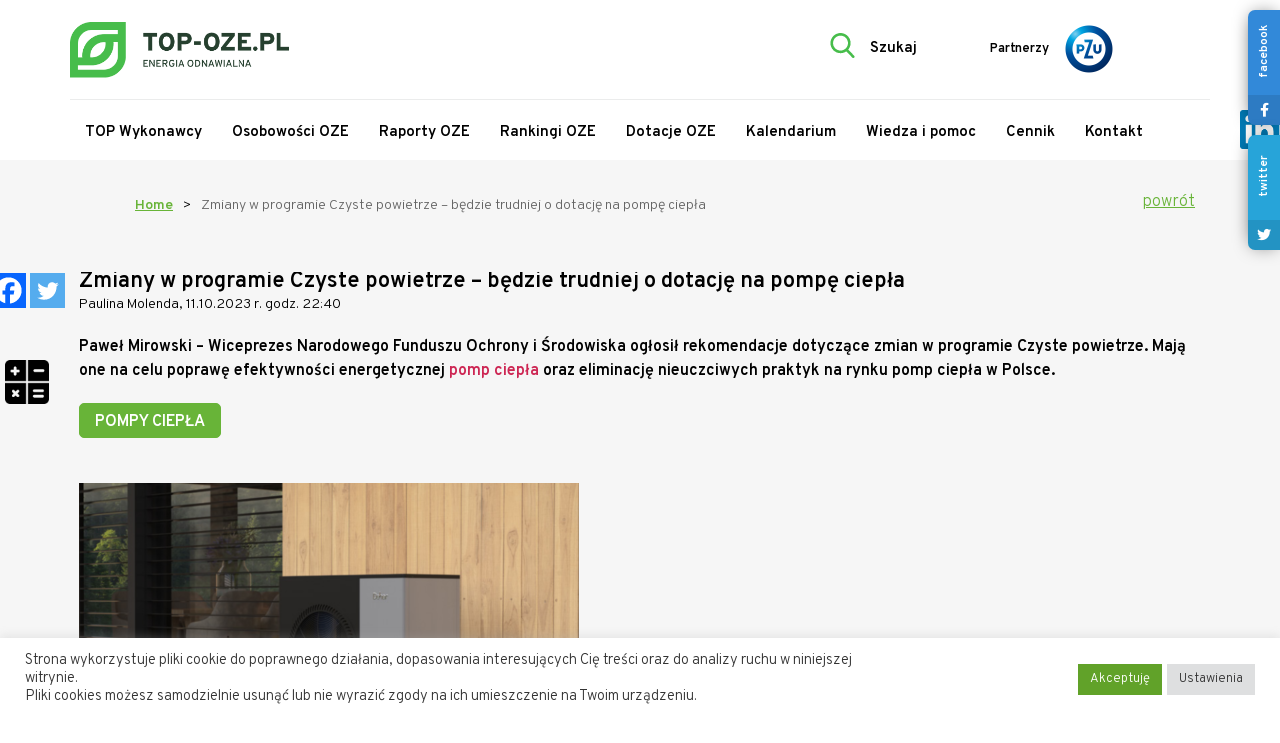

--- FILE ---
content_type: text/html; charset=UTF-8
request_url: https://top-oze.pl/zmiany-w-programie-czyste-powietrze-bedzie-trudniej-o-dotacje-na-pompe-ciepla/
body_size: 22661
content:
<!DOCTYPE html> <!--[if IE 7]><html class="ie ie7" lang="pl-PL"> <![endif]--> <!--[if IE 8]><html class="ie ie8" lang="pl-PL"> <![endif]--> <!--[if !(IE 7) | !(IE 8)  ]><!--><html lang="pl-PL"> <!--<![endif]--><head><meta charset="UTF-8" /><meta name="viewport" content="width=device-width, initial-scale=1.0" /><meta name="format-detection" content="telephone=no"><link rel="profile" href="https://gmpg.org/xfn/11" /><link rel="pingback" href="https://top-oze.pl/xmlrpc.php" /><link rel="shortcut icon" href="https://top-oze.pl/wp-content/themes/bazinga/images/favicon.png" /> <script type="text/javascript" src=https://app.getresponse.com/view_webform_v2.js?u=yW2P5&webforms_id=Ba4bM data-webform-id="Ba4bM"></script>  <script>!function(f,b,e,v,n,t,s)
{if(f.fbq)return;n=f.fbq=function(){n.callMethod?
n.callMethod.apply(n,arguments):n.queue.push(arguments)};
if(!f._fbq)f._fbq=n;n.push=n;n.loaded=!0;n.version='2.0';
n.queue=[];t=b.createElement(e);t.async=!0;
t.src=v;s=b.getElementsByTagName(e)[0];
s.parentNode.insertBefore(t,s)}(window,document,'script',
'https://connect.facebook.net/en_US/fbevents.js');
 
fbq('init', '759272474769364');
fbq('track', 'PageView');</script> <noscript> <img height="1" width="1"
src="https://www.facebook.com/tr?id=759272474769364&ev=PageView
&noscript=1"/> </noscript>  <script async src="https://www.googletagmanager.com/gtag/js?id=G-JHQNQH0NQW"></script> <script>window.dataLayer = window.dataLayer || [];

  function gtag(){dataLayer.push(arguments);}

  gtag('js', new Date());

 

  gtag('config', 'G-JHQNQH0NQW');</script> <meta name='robots' content='index, follow, max-image-preview:large, max-snippet:-1, max-video-preview:-1' /><style>img:is([sizes="auto" i], [sizes^="auto," i]) { contain-intrinsic-size: 3000px 1500px }</style><link media="all" href="https://top-oze.pl/wp-content/cache/autoptimize/css/autoptimize_e679e8d971fda17714c02ae100b235af.css" rel="stylesheet"><link media="print" href="https://top-oze.pl/wp-content/cache/autoptimize/css/autoptimize_f8b91b0e60520b6787c8a6b117d6f2d2.css" rel="stylesheet"><title>Zmiany w programie Czyste powietrze - będzie trudniej o dotację na pompę ciepła - Branża OZE w Polsce | Top-Oze</title><meta name="description" content="Zmiany mają na celu poprawę efektywności energetycznej pomp ciepła oraz eliminację nieuczciwych praktyk na rynku pomp ciepła w Polsce." /><link rel="canonical" href="https://top-oze.pl/zmiany-w-programie-czyste-powietrze-bedzie-trudniej-o-dotacje-na-pompe-ciepla/" /><meta property="og:locale" content="pl_PL" /><meta property="og:type" content="article" /><meta property="og:title" content="Zmiany w programie Czyste powietrze - będzie trudniej o dotację na pompę ciepła - Branża OZE w Polsce | Top-Oze" /><meta property="og:description" content="Zmiany mają na celu poprawę efektywności energetycznej pomp ciepła oraz eliminację nieuczciwych praktyk na rynku pomp ciepła w Polsce." /><meta property="og:url" content="https://top-oze.pl/zmiany-w-programie-czyste-powietrze-bedzie-trudniej-o-dotacje-na-pompe-ciepla/" /><meta property="og:site_name" content="Branża OZE w Polsce | Top-Oze" /><meta property="article:published_time" content="2023-10-11T20:39:39+00:00" /><meta property="og:image" content="https://top-oze.pl/wp-content/uploads/2023/10/pol_pl_DEHER-Pompa-ciepla-AIRTERM-8-EVI-DC-4266_5.png" /><meta property="og:image:width" content="746" /><meta property="og:image:height" content="516" /><meta property="og:image:type" content="image/png" /><meta name="author" content="Paulina Molenda" /><meta name="twitter:card" content="summary_large_image" /><meta name="twitter:label1" content="Napisane przez" /><meta name="twitter:data1" content="Paulina Molenda" /><meta name="twitter:label2" content="Szacowany czas czytania" /><meta name="twitter:data2" content="2 minuty" /> <script type="application/ld+json" class="yoast-schema-graph">{"@context":"https://schema.org","@graph":[{"@type":"WebPage","@id":"https://top-oze.pl/zmiany-w-programie-czyste-powietrze-bedzie-trudniej-o-dotacje-na-pompe-ciepla/","url":"https://top-oze.pl/zmiany-w-programie-czyste-powietrze-bedzie-trudniej-o-dotacje-na-pompe-ciepla/","name":"Zmiany w programie Czyste powietrze - będzie trudniej o dotację na pompę ciepła - Branża OZE w Polsce | Top-Oze","isPartOf":{"@id":"https://top-oze.pl/#website"},"primaryImageOfPage":{"@id":"https://top-oze.pl/zmiany-w-programie-czyste-powietrze-bedzie-trudniej-o-dotacje-na-pompe-ciepla/#primaryimage"},"image":{"@id":"https://top-oze.pl/zmiany-w-programie-czyste-powietrze-bedzie-trudniej-o-dotacje-na-pompe-ciepla/#primaryimage"},"thumbnailUrl":"https://top-oze.pl/wp-content/uploads/2023/10/pol_pl_DEHER-Pompa-ciepla-AIRTERM-8-EVI-DC-4266_5.png","datePublished":"2023-10-11T20:39:39+00:00","dateModified":"2023-10-11T20:39:39+00:00","author":{"@id":"https://top-oze.pl/#/schema/person/3cc6985f60542bf9aff3886cd04c588d"},"description":"Zmiany mają na celu poprawę efektywności energetycznej pomp ciepła oraz eliminację nieuczciwych praktyk na rynku pomp ciepła w Polsce.","breadcrumb":{"@id":"https://top-oze.pl/zmiany-w-programie-czyste-powietrze-bedzie-trudniej-o-dotacje-na-pompe-ciepla/#breadcrumb"},"inLanguage":"pl-PL","potentialAction":[{"@type":"ReadAction","target":["https://top-oze.pl/zmiany-w-programie-czyste-powietrze-bedzie-trudniej-o-dotacje-na-pompe-ciepla/"]}]},{"@type":"ImageObject","inLanguage":"pl-PL","@id":"https://top-oze.pl/zmiany-w-programie-czyste-powietrze-bedzie-trudniej-o-dotacje-na-pompe-ciepla/#primaryimage","url":"https://top-oze.pl/wp-content/uploads/2023/10/pol_pl_DEHER-Pompa-ciepla-AIRTERM-8-EVI-DC-4266_5.png","contentUrl":"https://top-oze.pl/wp-content/uploads/2023/10/pol_pl_DEHER-Pompa-ciepla-AIRTERM-8-EVI-DC-4266_5.png","width":746,"height":516,"caption":"Zmiany w programie Czyste powietrze"},{"@type":"BreadcrumbList","@id":"https://top-oze.pl/zmiany-w-programie-czyste-powietrze-bedzie-trudniej-o-dotacje-na-pompe-ciepla/#breadcrumb","itemListElement":[{"@type":"ListItem","position":1,"name":"Strona główna","item":"https://top-oze.pl/"},{"@type":"ListItem","position":2,"name":"Zmiany w programie Czyste powietrze &#8211; będzie trudniej o dotację na pompę ciepła"}]},{"@type":"WebSite","@id":"https://top-oze.pl/#website","url":"https://top-oze.pl/","name":"Branża OZE w Polsce | Top-Oze","description":"","potentialAction":[{"@type":"SearchAction","target":{"@type":"EntryPoint","urlTemplate":"https://top-oze.pl/?s={search_term_string}"},"query-input":{"@type":"PropertyValueSpecification","valueRequired":true,"valueName":"search_term_string"}}],"inLanguage":"pl-PL"},{"@type":"Person","@id":"https://top-oze.pl/#/schema/person/3cc6985f60542bf9aff3886cd04c588d","name":"Paulina Molenda","image":{"@type":"ImageObject","inLanguage":"pl-PL","@id":"https://top-oze.pl/#/schema/person/image/","url":"https://secure.gravatar.com/avatar/916f8f7d88a3346487c4b6b61edc26a8?s=96&d=mm&r=g","contentUrl":"https://secure.gravatar.com/avatar/916f8f7d88a3346487c4b6b61edc26a8?s=96&d=mm&r=g","caption":"Paulina Molenda"},"sameAs":["https://marketingrelacji.com/"],"url":"https://top-oze.pl/author/paulina-molenda/"}]}</script> <link rel='dns-prefetch' href='//cdnjs.cloudflare.com' /><link rel="alternate" type="application/rss+xml" title="Branża OZE w Polsce | Top-Oze &raquo; Kanał z wpisami" href="https://top-oze.pl/feed/" /> <script>window._wpemojiSettings = {"baseUrl":"https:\/\/s.w.org\/images\/core\/emoji\/15.0.3\/72x72\/","ext":".png","svgUrl":"https:\/\/s.w.org\/images\/core\/emoji\/15.0.3\/svg\/","svgExt":".svg","source":{"concatemoji":"https:\/\/top-oze.pl\/wp-includes\/js\/wp-emoji-release.min.js?ver=6.7.4"}};
/*! This file is auto-generated */
!function(i,n){var o,s,e;function c(e){try{var t={supportTests:e,timestamp:(new Date).valueOf()};sessionStorage.setItem(o,JSON.stringify(t))}catch(e){}}function p(e,t,n){e.clearRect(0,0,e.canvas.width,e.canvas.height),e.fillText(t,0,0);var t=new Uint32Array(e.getImageData(0,0,e.canvas.width,e.canvas.height).data),r=(e.clearRect(0,0,e.canvas.width,e.canvas.height),e.fillText(n,0,0),new Uint32Array(e.getImageData(0,0,e.canvas.width,e.canvas.height).data));return t.every(function(e,t){return e===r[t]})}function u(e,t,n){switch(t){case"flag":return n(e,"\ud83c\udff3\ufe0f\u200d\u26a7\ufe0f","\ud83c\udff3\ufe0f\u200b\u26a7\ufe0f")?!1:!n(e,"\ud83c\uddfa\ud83c\uddf3","\ud83c\uddfa\u200b\ud83c\uddf3")&&!n(e,"\ud83c\udff4\udb40\udc67\udb40\udc62\udb40\udc65\udb40\udc6e\udb40\udc67\udb40\udc7f","\ud83c\udff4\u200b\udb40\udc67\u200b\udb40\udc62\u200b\udb40\udc65\u200b\udb40\udc6e\u200b\udb40\udc67\u200b\udb40\udc7f");case"emoji":return!n(e,"\ud83d\udc26\u200d\u2b1b","\ud83d\udc26\u200b\u2b1b")}return!1}function f(e,t,n){var r="undefined"!=typeof WorkerGlobalScope&&self instanceof WorkerGlobalScope?new OffscreenCanvas(300,150):i.createElement("canvas"),a=r.getContext("2d",{willReadFrequently:!0}),o=(a.textBaseline="top",a.font="600 32px Arial",{});return e.forEach(function(e){o[e]=t(a,e,n)}),o}function t(e){var t=i.createElement("script");t.src=e,t.defer=!0,i.head.appendChild(t)}"undefined"!=typeof Promise&&(o="wpEmojiSettingsSupports",s=["flag","emoji"],n.supports={everything:!0,everythingExceptFlag:!0},e=new Promise(function(e){i.addEventListener("DOMContentLoaded",e,{once:!0})}),new Promise(function(t){var n=function(){try{var e=JSON.parse(sessionStorage.getItem(o));if("object"==typeof e&&"number"==typeof e.timestamp&&(new Date).valueOf()<e.timestamp+604800&&"object"==typeof e.supportTests)return e.supportTests}catch(e){}return null}();if(!n){if("undefined"!=typeof Worker&&"undefined"!=typeof OffscreenCanvas&&"undefined"!=typeof URL&&URL.createObjectURL&&"undefined"!=typeof Blob)try{var e="postMessage("+f.toString()+"("+[JSON.stringify(s),u.toString(),p.toString()].join(",")+"));",r=new Blob([e],{type:"text/javascript"}),a=new Worker(URL.createObjectURL(r),{name:"wpTestEmojiSupports"});return void(a.onmessage=function(e){c(n=e.data),a.terminate(),t(n)})}catch(e){}c(n=f(s,u,p))}t(n)}).then(function(e){for(var t in e)n.supports[t]=e[t],n.supports.everything=n.supports.everything&&n.supports[t],"flag"!==t&&(n.supports.everythingExceptFlag=n.supports.everythingExceptFlag&&n.supports[t]);n.supports.everythingExceptFlag=n.supports.everythingExceptFlag&&!n.supports.flag,n.DOMReady=!1,n.readyCallback=function(){n.DOMReady=!0}}).then(function(){return e}).then(function(){var e;n.supports.everything||(n.readyCallback(),(e=n.source||{}).concatemoji?t(e.concatemoji):e.wpemoji&&e.twemoji&&(t(e.twemoji),t(e.wpemoji)))}))}((window,document),window._wpemojiSettings);</script> <style id='wp-emoji-styles-inline-css'>img.wp-smiley, img.emoji {
		display: inline !important;
		border: none !important;
		box-shadow: none !important;
		height: 1em !important;
		width: 1em !important;
		margin: 0 0.07em !important;
		vertical-align: -0.1em !important;
		background: none !important;
		padding: 0 !important;
	}</style><style id='classic-theme-styles-inline-css'>/*! This file is auto-generated */
.wp-block-button__link{color:#fff;background-color:#32373c;border-radius:9999px;box-shadow:none;text-decoration:none;padding:calc(.667em + 2px) calc(1.333em + 2px);font-size:1.125em}.wp-block-file__button{background:#32373c;color:#fff;text-decoration:none}</style><style id='global-styles-inline-css'>:root{--wp--preset--aspect-ratio--square: 1;--wp--preset--aspect-ratio--4-3: 4/3;--wp--preset--aspect-ratio--3-4: 3/4;--wp--preset--aspect-ratio--3-2: 3/2;--wp--preset--aspect-ratio--2-3: 2/3;--wp--preset--aspect-ratio--16-9: 16/9;--wp--preset--aspect-ratio--9-16: 9/16;--wp--preset--color--black: #000000;--wp--preset--color--cyan-bluish-gray: #abb8c3;--wp--preset--color--white: #ffffff;--wp--preset--color--pale-pink: #f78da7;--wp--preset--color--vivid-red: #cf2e2e;--wp--preset--color--luminous-vivid-orange: #ff6900;--wp--preset--color--luminous-vivid-amber: #fcb900;--wp--preset--color--light-green-cyan: #7bdcb5;--wp--preset--color--vivid-green-cyan: #00d084;--wp--preset--color--pale-cyan-blue: #8ed1fc;--wp--preset--color--vivid-cyan-blue: #0693e3;--wp--preset--color--vivid-purple: #9b51e0;--wp--preset--color--accent: #cd2653;--wp--preset--color--primary: #000000;--wp--preset--color--secondary: #6d6d6d;--wp--preset--color--subtle-background: #dcd7ca;--wp--preset--color--background: #f5efe0;--wp--preset--gradient--vivid-cyan-blue-to-vivid-purple: linear-gradient(135deg,rgba(6,147,227,1) 0%,rgb(155,81,224) 100%);--wp--preset--gradient--light-green-cyan-to-vivid-green-cyan: linear-gradient(135deg,rgb(122,220,180) 0%,rgb(0,208,130) 100%);--wp--preset--gradient--luminous-vivid-amber-to-luminous-vivid-orange: linear-gradient(135deg,rgba(252,185,0,1) 0%,rgba(255,105,0,1) 100%);--wp--preset--gradient--luminous-vivid-orange-to-vivid-red: linear-gradient(135deg,rgba(255,105,0,1) 0%,rgb(207,46,46) 100%);--wp--preset--gradient--very-light-gray-to-cyan-bluish-gray: linear-gradient(135deg,rgb(238,238,238) 0%,rgb(169,184,195) 100%);--wp--preset--gradient--cool-to-warm-spectrum: linear-gradient(135deg,rgb(74,234,220) 0%,rgb(151,120,209) 20%,rgb(207,42,186) 40%,rgb(238,44,130) 60%,rgb(251,105,98) 80%,rgb(254,248,76) 100%);--wp--preset--gradient--blush-light-purple: linear-gradient(135deg,rgb(255,206,236) 0%,rgb(152,150,240) 100%);--wp--preset--gradient--blush-bordeaux: linear-gradient(135deg,rgb(254,205,165) 0%,rgb(254,45,45) 50%,rgb(107,0,62) 100%);--wp--preset--gradient--luminous-dusk: linear-gradient(135deg,rgb(255,203,112) 0%,rgb(199,81,192) 50%,rgb(65,88,208) 100%);--wp--preset--gradient--pale-ocean: linear-gradient(135deg,rgb(255,245,203) 0%,rgb(182,227,212) 50%,rgb(51,167,181) 100%);--wp--preset--gradient--electric-grass: linear-gradient(135deg,rgb(202,248,128) 0%,rgb(113,206,126) 100%);--wp--preset--gradient--midnight: linear-gradient(135deg,rgb(2,3,129) 0%,rgb(40,116,252) 100%);--wp--preset--font-size--small: 18px;--wp--preset--font-size--medium: 20px;--wp--preset--font-size--large: 26.25px;--wp--preset--font-size--x-large: 42px;--wp--preset--font-size--normal: 21px;--wp--preset--font-size--larger: 32px;--wp--preset--spacing--20: 0.44rem;--wp--preset--spacing--30: 0.67rem;--wp--preset--spacing--40: 1rem;--wp--preset--spacing--50: 1.5rem;--wp--preset--spacing--60: 2.25rem;--wp--preset--spacing--70: 3.38rem;--wp--preset--spacing--80: 5.06rem;--wp--preset--shadow--natural: 6px 6px 9px rgba(0, 0, 0, 0.2);--wp--preset--shadow--deep: 12px 12px 50px rgba(0, 0, 0, 0.4);--wp--preset--shadow--sharp: 6px 6px 0px rgba(0, 0, 0, 0.2);--wp--preset--shadow--outlined: 6px 6px 0px -3px rgba(255, 255, 255, 1), 6px 6px rgba(0, 0, 0, 1);--wp--preset--shadow--crisp: 6px 6px 0px rgba(0, 0, 0, 1);}:where(.is-layout-flex){gap: 0.5em;}:where(.is-layout-grid){gap: 0.5em;}body .is-layout-flex{display: flex;}.is-layout-flex{flex-wrap: wrap;align-items: center;}.is-layout-flex > :is(*, div){margin: 0;}body .is-layout-grid{display: grid;}.is-layout-grid > :is(*, div){margin: 0;}:where(.wp-block-columns.is-layout-flex){gap: 2em;}:where(.wp-block-columns.is-layout-grid){gap: 2em;}:where(.wp-block-post-template.is-layout-flex){gap: 1.25em;}:where(.wp-block-post-template.is-layout-grid){gap: 1.25em;}.has-black-color{color: var(--wp--preset--color--black) !important;}.has-cyan-bluish-gray-color{color: var(--wp--preset--color--cyan-bluish-gray) !important;}.has-white-color{color: var(--wp--preset--color--white) !important;}.has-pale-pink-color{color: var(--wp--preset--color--pale-pink) !important;}.has-vivid-red-color{color: var(--wp--preset--color--vivid-red) !important;}.has-luminous-vivid-orange-color{color: var(--wp--preset--color--luminous-vivid-orange) !important;}.has-luminous-vivid-amber-color{color: var(--wp--preset--color--luminous-vivid-amber) !important;}.has-light-green-cyan-color{color: var(--wp--preset--color--light-green-cyan) !important;}.has-vivid-green-cyan-color{color: var(--wp--preset--color--vivid-green-cyan) !important;}.has-pale-cyan-blue-color{color: var(--wp--preset--color--pale-cyan-blue) !important;}.has-vivid-cyan-blue-color{color: var(--wp--preset--color--vivid-cyan-blue) !important;}.has-vivid-purple-color{color: var(--wp--preset--color--vivid-purple) !important;}.has-black-background-color{background-color: var(--wp--preset--color--black) !important;}.has-cyan-bluish-gray-background-color{background-color: var(--wp--preset--color--cyan-bluish-gray) !important;}.has-white-background-color{background-color: var(--wp--preset--color--white) !important;}.has-pale-pink-background-color{background-color: var(--wp--preset--color--pale-pink) !important;}.has-vivid-red-background-color{background-color: var(--wp--preset--color--vivid-red) !important;}.has-luminous-vivid-orange-background-color{background-color: var(--wp--preset--color--luminous-vivid-orange) !important;}.has-luminous-vivid-amber-background-color{background-color: var(--wp--preset--color--luminous-vivid-amber) !important;}.has-light-green-cyan-background-color{background-color: var(--wp--preset--color--light-green-cyan) !important;}.has-vivid-green-cyan-background-color{background-color: var(--wp--preset--color--vivid-green-cyan) !important;}.has-pale-cyan-blue-background-color{background-color: var(--wp--preset--color--pale-cyan-blue) !important;}.has-vivid-cyan-blue-background-color{background-color: var(--wp--preset--color--vivid-cyan-blue) !important;}.has-vivid-purple-background-color{background-color: var(--wp--preset--color--vivid-purple) !important;}.has-black-border-color{border-color: var(--wp--preset--color--black) !important;}.has-cyan-bluish-gray-border-color{border-color: var(--wp--preset--color--cyan-bluish-gray) !important;}.has-white-border-color{border-color: var(--wp--preset--color--white) !important;}.has-pale-pink-border-color{border-color: var(--wp--preset--color--pale-pink) !important;}.has-vivid-red-border-color{border-color: var(--wp--preset--color--vivid-red) !important;}.has-luminous-vivid-orange-border-color{border-color: var(--wp--preset--color--luminous-vivid-orange) !important;}.has-luminous-vivid-amber-border-color{border-color: var(--wp--preset--color--luminous-vivid-amber) !important;}.has-light-green-cyan-border-color{border-color: var(--wp--preset--color--light-green-cyan) !important;}.has-vivid-green-cyan-border-color{border-color: var(--wp--preset--color--vivid-green-cyan) !important;}.has-pale-cyan-blue-border-color{border-color: var(--wp--preset--color--pale-cyan-blue) !important;}.has-vivid-cyan-blue-border-color{border-color: var(--wp--preset--color--vivid-cyan-blue) !important;}.has-vivid-purple-border-color{border-color: var(--wp--preset--color--vivid-purple) !important;}.has-vivid-cyan-blue-to-vivid-purple-gradient-background{background: var(--wp--preset--gradient--vivid-cyan-blue-to-vivid-purple) !important;}.has-light-green-cyan-to-vivid-green-cyan-gradient-background{background: var(--wp--preset--gradient--light-green-cyan-to-vivid-green-cyan) !important;}.has-luminous-vivid-amber-to-luminous-vivid-orange-gradient-background{background: var(--wp--preset--gradient--luminous-vivid-amber-to-luminous-vivid-orange) !important;}.has-luminous-vivid-orange-to-vivid-red-gradient-background{background: var(--wp--preset--gradient--luminous-vivid-orange-to-vivid-red) !important;}.has-very-light-gray-to-cyan-bluish-gray-gradient-background{background: var(--wp--preset--gradient--very-light-gray-to-cyan-bluish-gray) !important;}.has-cool-to-warm-spectrum-gradient-background{background: var(--wp--preset--gradient--cool-to-warm-spectrum) !important;}.has-blush-light-purple-gradient-background{background: var(--wp--preset--gradient--blush-light-purple) !important;}.has-blush-bordeaux-gradient-background{background: var(--wp--preset--gradient--blush-bordeaux) !important;}.has-luminous-dusk-gradient-background{background: var(--wp--preset--gradient--luminous-dusk) !important;}.has-pale-ocean-gradient-background{background: var(--wp--preset--gradient--pale-ocean) !important;}.has-electric-grass-gradient-background{background: var(--wp--preset--gradient--electric-grass) !important;}.has-midnight-gradient-background{background: var(--wp--preset--gradient--midnight) !important;}.has-small-font-size{font-size: var(--wp--preset--font-size--small) !important;}.has-medium-font-size{font-size: var(--wp--preset--font-size--medium) !important;}.has-large-font-size{font-size: var(--wp--preset--font-size--large) !important;}.has-x-large-font-size{font-size: var(--wp--preset--font-size--x-large) !important;}
:where(.wp-block-post-template.is-layout-flex){gap: 1.25em;}:where(.wp-block-post-template.is-layout-grid){gap: 1.25em;}
:where(.wp-block-columns.is-layout-flex){gap: 2em;}:where(.wp-block-columns.is-layout-grid){gap: 2em;}
:root :where(.wp-block-pullquote){font-size: 1.5em;line-height: 1.6;}</style><link rel='stylesheet' id='social-widget-font-awesome-css' href='https://cdnjs.cloudflare.com/ajax/libs/font-awesome/5.14.0/css/all.min.css?ver=6.7.4' media='all' /><style id='twentytwenty-style-inline-css'>.color-accent,.color-accent-hover:hover,.color-accent-hover:focus,:root .has-accent-color,.has-drop-cap:not(:focus):first-letter,.wp-block-button.is-style-outline,a { color: #cd2653; }blockquote,.border-color-accent,.border-color-accent-hover:hover,.border-color-accent-hover:focus { border-color: #cd2653; }button,.button,.faux-button,.wp-block-button__link,.wp-block-file .wp-block-file__button,input[type="button"],input[type="reset"],input[type="submit"],.bg-accent,.bg-accent-hover:hover,.bg-accent-hover:focus,:root .has-accent-background-color,.comment-reply-link { background-color: #cd2653; }.fill-children-accent,.fill-children-accent * { fill: #cd2653; }body,.entry-title a,:root .has-primary-color { color: #000000; }:root .has-primary-background-color { background-color: #000000; }cite,figcaption,.wp-caption-text,.post-meta,.entry-content .wp-block-archives li,.entry-content .wp-block-categories li,.entry-content .wp-block-latest-posts li,.wp-block-latest-comments__comment-date,.wp-block-latest-posts__post-date,.wp-block-embed figcaption,.wp-block-image figcaption,.wp-block-pullquote cite,.comment-metadata,.comment-respond .comment-notes,.comment-respond .logged-in-as,.pagination .dots,.entry-content hr:not(.has-background),hr.styled-separator,:root .has-secondary-color { color: #6d6d6d; }:root .has-secondary-background-color { background-color: #6d6d6d; }pre,fieldset,input,textarea,table,table *,hr { border-color: #dcd7ca; }caption,code,code,kbd,samp,.wp-block-table.is-style-stripes tbody tr:nth-child(odd),:root .has-subtle-background-background-color { background-color: #dcd7ca; }.wp-block-table.is-style-stripes { border-bottom-color: #dcd7ca; }.wp-block-latest-posts.is-grid li { border-top-color: #dcd7ca; }:root .has-subtle-background-color { color: #dcd7ca; }body:not(.overlay-header) .primary-menu > li > a,body:not(.overlay-header) .primary-menu > li > .icon,.modal-menu a,.footer-menu a, .footer-widgets a:where(:not(.wp-block-button__link)),#site-footer .wp-block-button.is-style-outline,.wp-block-pullquote:before,.singular:not(.overlay-header) .entry-header a,.archive-header a,.header-footer-group .color-accent,.header-footer-group .color-accent-hover:hover { color: #cd2653; }.social-icons a,#site-footer button:not(.toggle),#site-footer .button,#site-footer .faux-button,#site-footer .wp-block-button__link,#site-footer .wp-block-file__button,#site-footer input[type="button"],#site-footer input[type="reset"],#site-footer input[type="submit"] { background-color: #cd2653; }.header-footer-group,body:not(.overlay-header) #site-header .toggle,.menu-modal .toggle { color: #000000; }body:not(.overlay-header) .primary-menu ul { background-color: #000000; }body:not(.overlay-header) .primary-menu > li > ul:after { border-bottom-color: #000000; }body:not(.overlay-header) .primary-menu ul ul:after { border-left-color: #000000; }.site-description,body:not(.overlay-header) .toggle-inner .toggle-text,.widget .post-date,.widget .rss-date,.widget_archive li,.widget_categories li,.widget cite,.widget_pages li,.widget_meta li,.widget_nav_menu li,.powered-by-wordpress,.footer-credits .privacy-policy,.to-the-top,.singular .entry-header .post-meta,.singular:not(.overlay-header) .entry-header .post-meta a { color: #6d6d6d; }.header-footer-group pre,.header-footer-group fieldset,.header-footer-group input,.header-footer-group textarea,.header-footer-group table,.header-footer-group table *,.footer-nav-widgets-wrapper,#site-footer,.menu-modal nav *,.footer-widgets-outer-wrapper,.footer-top { border-color: #dcd7ca; }.header-footer-group table caption,body:not(.overlay-header) .header-inner .toggle-wrapper::before { background-color: #dcd7ca; }</style><style id='heateor_sss_frontend_css-inline-css'>.heateor_sss_button_instagram span.heateor_sss_svg,a.heateor_sss_instagram span.heateor_sss_svg{background:radial-gradient(circle at 30% 107%,#fdf497 0,#fdf497 5%,#fd5949 45%,#d6249f 60%,#285aeb 90%)}.heateor_sss_horizontal_sharing .heateor_sss_svg,.heateor_sss_standard_follow_icons_container .heateor_sss_svg{color:#fff;border-width:0px;border-style:solid;border-color:transparent}.heateor_sss_horizontal_sharing .heateorSssTCBackground{color:#666}.heateor_sss_horizontal_sharing span.heateor_sss_svg:hover,.heateor_sss_standard_follow_icons_container span.heateor_sss_svg:hover{border-color:transparent;}.heateor_sss_vertical_sharing span.heateor_sss_svg,.heateor_sss_floating_follow_icons_container span.heateor_sss_svg{color:#fff;border-width:0px;border-style:solid;border-color:transparent;}.heateor_sss_vertical_sharing .heateorSssTCBackground{color:#666;}.heateor_sss_vertical_sharing span.heateor_sss_svg:hover,.heateor_sss_floating_follow_icons_container span.heateor_sss_svg:hover{border-color:transparent;}@media screen and (max-width:783px) {.heateor_sss_vertical_sharing{display:none!important}}</style> <script type="text/javascript">window._nslDOMReady = function (callback) {
                if ( document.readyState === "complete" || document.readyState === "interactive" ) {
                    callback();
                } else {
                    document.addEventListener( "DOMContentLoaded", callback );
                }
            };</script><script src="https://top-oze.pl/wp-includes/js/jquery/jquery.min.js?ver=3.7.1" id="jquery-core-js"></script> <script id="cookie-law-info-js-extra">var Cli_Data = {"nn_cookie_ids":[],"cookielist":[],"non_necessary_cookies":[],"ccpaEnabled":"","ccpaRegionBased":"","ccpaBarEnabled":"","strictlyEnabled":["necessary","obligatoire"],"ccpaType":"gdpr","js_blocking":"1","custom_integration":"","triggerDomRefresh":"","secure_cookies":""};
var cli_cookiebar_settings = {"animate_speed_hide":"500","animate_speed_show":"500","background":"#FFF","border":"#b1a6a6c2","border_on":"","button_1_button_colour":"#61a229","button_1_button_hover":"#4e8221","button_1_link_colour":"#fff","button_1_as_button":"1","button_1_new_win":"","button_2_button_colour":"#333","button_2_button_hover":"#292929","button_2_link_colour":"#444","button_2_as_button":"","button_2_hidebar":"1","button_3_button_colour":"#dedfe0","button_3_button_hover":"#b2b2b3","button_3_link_colour":"#333333","button_3_as_button":"1","button_3_new_win":"","button_4_button_colour":"#dedfe0","button_4_button_hover":"#b2b2b3","button_4_link_colour":"#333333","button_4_as_button":"1","button_7_button_colour":"#61a229","button_7_button_hover":"#4e8221","button_7_link_colour":"#fff","button_7_as_button":"1","button_7_new_win":"","font_family":"inherit","header_fix":"","notify_animate_hide":"1","notify_animate_show":"","notify_div_id":"#cookie-law-info-bar","notify_position_horizontal":"right","notify_position_vertical":"bottom","scroll_close":"","scroll_close_reload":"","accept_close_reload":"","reject_close_reload":"","showagain_tab":"","showagain_background":"#fff","showagain_border":"#000","showagain_div_id":"#cookie-law-info-again","showagain_x_position":"100px","text":"#333333","show_once_yn":"","show_once":"10000","logging_on":"","as_popup":"","popup_overlay":"1","bar_heading_text":"","cookie_bar_as":"banner","popup_showagain_position":"bottom-right","widget_position":"left"};
var log_object = {"ajax_url":"https:\/\/top-oze.pl\/wp-admin\/admin-ajax.php"};</script> <link rel="https://api.w.org/" href="https://top-oze.pl/wp-json/" /><link rel="alternate" title="JSON" type="application/json" href="https://top-oze.pl/wp-json/wp/v2/posts/7847" /><link rel="EditURI" type="application/rsd+xml" title="RSD" href="https://top-oze.pl/xmlrpc.php?rsd" /><meta name="generator" content="WordPress 6.7.4" /><link rel='shortlink' href='https://top-oze.pl/?p=7847' /><link rel="alternate" title="oEmbed (JSON)" type="application/json+oembed" href="https://top-oze.pl/wp-json/oembed/1.0/embed?url=https%3A%2F%2Ftop-oze.pl%2Fzmiany-w-programie-czyste-powietrze-bedzie-trudniej-o-dotacje-na-pompe-ciepla%2F" /><link rel="alternate" title="oEmbed (XML)" type="text/xml+oembed" href="https://top-oze.pl/wp-json/oembed/1.0/embed?url=https%3A%2F%2Ftop-oze.pl%2Fzmiany-w-programie-czyste-powietrze-bedzie-trudniej-o-dotacje-na-pompe-ciepla%2F&#038;format=xml" /> <script>document.documentElement.className = document.documentElement.className.replace( 'no-js', 'js' );</script> <meta name="onesignal" content="wordpress-plugin"/> <script>window.OneSignalDeferred = window.OneSignalDeferred || [];

      OneSignalDeferred.push(function(OneSignal) {
        var oneSignal_options = {};
        window._oneSignalInitOptions = oneSignal_options;

        oneSignal_options['serviceWorkerParam'] = { scope: '/wp-content/plugins/onesignal-free-web-push-notifications/sdk_files/push/onesignal/' };
oneSignal_options['serviceWorkerPath'] = 'OneSignalSDKWorker.js';

        OneSignal.Notifications.setDefaultUrl("https://top-oze.pl");

        oneSignal_options['wordpress'] = true;
oneSignal_options['appId'] = 'e08d85ba-b98b-4083-80d8-cd4f20db5bab';
oneSignal_options['allowLocalhostAsSecureOrigin'] = true;
oneSignal_options['welcomeNotification'] = { };
oneSignal_options['welcomeNotification']['title'] = "";
oneSignal_options['welcomeNotification']['message'] = "Dziękujemy za zapisanie się na powiadomienia!";
oneSignal_options['path'] = "https://top-oze.pl/wp-content/plugins/onesignal-free-web-push-notifications/sdk_files/";
oneSignal_options['safari_web_id'] = "web.onesignal.auto.50aab334-fdef-4f2b-a12a-95c1e616813d";
oneSignal_options['promptOptions'] = { };
oneSignal_options['promptOptions']['actionMessage'] = "Chcielibyśmy pokazywać Ci powiadomienia dotyczące naszych aktualności.";
oneSignal_options['promptOptions']['exampleNotificationTitleDesktop'] = "To jest przykładowe powiadomienie";
oneSignal_options['promptOptions']['exampleNotificationMessageDesktop'] = "Powiadomienia będą się pojawiać na Twoim ekranie";
oneSignal_options['promptOptions']['exampleNotificationTitleMobile'] = "Przykładowe powiadomienie";
oneSignal_options['promptOptions']['exampleNotificationMessageMobile'] = "Powiadomienia będą się pojawiać na Twoim urządzeniu";
oneSignal_options['promptOptions']['exampleNotificationCaption'] = "(możesz się wypisać w każdej chwili)";
oneSignal_options['promptOptions']['acceptButtonText'] = "ZGADZAM SIĘ";
oneSignal_options['promptOptions']['cancelButtonText'] = "NIE, DZIĘKUJĘ";
oneSignal_options['promptOptions']['siteName'] = "https://top-oze.pl";
oneSignal_options['promptOptions']['autoAcceptTitle'] = "Zgadzam się";
oneSignal_options['notifyButton'] = { };
oneSignal_options['notifyButton']['enable'] = true;
oneSignal_options['notifyButton']['position'] = 'bottom-left';
oneSignal_options['notifyButton']['theme'] = 'default';
oneSignal_options['notifyButton']['size'] = 'medium';
oneSignal_options['notifyButton']['showCredit'] = false;
oneSignal_options['notifyButton']['text'] = {};
oneSignal_options['notifyButton']['text']['tip.state.unsubscribed'] = 'Zapisz się na powiadomienia';
oneSignal_options['notifyButton']['text']['tip.state.subscribed'] = 'Jesteś zapisany na powiadomienia.';
oneSignal_options['notifyButton']['text']['tip.state.blocked'] = 'Powiadomienia zablokowane.';
oneSignal_options['notifyButton']['text']['message.action.subscribed'] = 'Dziękujemy za wypisanie się z powiadomień.';
oneSignal_options['notifyButton']['text']['message.action.resubscribed'] = 'Jesteś zapisany na powiadomienia.';
oneSignal_options['notifyButton']['text']['message.action.unsubscribed'] = 'Nie będziesz już otrzymywać powiadomień.';
oneSignal_options['notifyButton']['text']['dialog.main.title'] = 'Zarządzaj powiadomieniami';
oneSignal_options['notifyButton']['text']['dialog.main.button.subscribe'] = 'ZAPISZ SIĘ';
oneSignal_options['notifyButton']['text']['dialog.main.button.unsubscribe'] = 'ZREZYGNUJ';
oneSignal_options['notifyButton']['text']['dialog.blocked.title'] = 'Odblokuj powiadomienia';
oneSignal_options['notifyButton']['text']['dialog.blocked.message'] = 'Podążaj za tymi instrukcjami, aby odblokować powiadomienia:';
oneSignal_options['notifyButton']['colors'] = {};
oneSignal_options['notifyButton']['colors']['circle.background'] = '#68b438';
              OneSignal.init(window._oneSignalInitOptions);
              OneSignal.Slidedown.promptPush()      });

      function documentInitOneSignal() {
        var oneSignal_elements = document.getElementsByClassName("OneSignal-prompt");

        var oneSignalLinkClickHandler = function(event) { OneSignal.Notifications.requestPermission(); event.preventDefault(); };        for(var i = 0; i < oneSignal_elements.length; i++)
          oneSignal_elements[i].addEventListener('click', oneSignalLinkClickHandler, false);
      }

      if (document.readyState === 'complete') {
           documentInitOneSignal();
      }
      else {
           window.addEventListener("load", function(event){
               documentInitOneSignal();
          });
      }</script> <style>.social_slider_pro .facebook_icon,
        .social_slider_pro .twitter_icon,
        .social_slider_pro .instagram_icon,
        .social_slider_pro .pinterest_icon,
        .social_slider_pro .custom_icon {
            border-radius: 7px 0 0 7px !important;
        }

        .social_slider_pro {
        right: -370px;
    }

    .social_slider_pro:hover {
        transform: translateX(-370px);
    }

    .social_slider_pro .facebook_icon,
    .social_slider_pro .twitter_icon,
    .social_slider_pro .instagram_icon,
    .social_slider_pro .pinterest_icon,
    .social_slider_pro .custom_icon {
        float: left;
        left: -32px;
        clear: left;
    }

    .social_slider_pro .custom_icon {
    background-color: ;
}

.social_slider_pro .custom_box {
    border-left: 10px solid ;
    border-right: 10px solid ;
}

.social_slider_pro .custom {
    background-color: ;
}</style><style id="wpforms-css-vars-root">:root {
					--wpforms-field-border-radius: 3px;
--wpforms-field-border-style: solid;
--wpforms-field-border-size: 1px;
--wpforms-field-background-color: #ffffff;
--wpforms-field-border-color: rgba( 0, 0, 0, 0.25 );
--wpforms-field-border-color-spare: rgba( 0, 0, 0, 0.25 );
--wpforms-field-text-color: rgba( 0, 0, 0, 0.7 );
--wpforms-field-menu-color: #ffffff;
--wpforms-label-color: rgba( 0, 0, 0, 0.85 );
--wpforms-label-sublabel-color: rgba( 0, 0, 0, 0.55 );
--wpforms-label-error-color: #d63637;
--wpforms-button-border-radius: 3px;
--wpforms-button-border-style: none;
--wpforms-button-border-size: 1px;
--wpforms-button-background-color: #066aab;
--wpforms-button-border-color: #066aab;
--wpforms-button-text-color: #ffffff;
--wpforms-page-break-color: #066aab;
--wpforms-background-image: none;
--wpforms-background-position: center center;
--wpforms-background-repeat: no-repeat;
--wpforms-background-size: cover;
--wpforms-background-width: 100px;
--wpforms-background-height: 100px;
--wpforms-background-color: rgba( 0, 0, 0, 0 );
--wpforms-background-url: none;
--wpforms-container-padding: 0px;
--wpforms-container-border-style: none;
--wpforms-container-border-width: 1px;
--wpforms-container-border-color: #000000;
--wpforms-container-border-radius: 3px;
--wpforms-field-size-input-height: 43px;
--wpforms-field-size-input-spacing: 15px;
--wpforms-field-size-font-size: 16px;
--wpforms-field-size-line-height: 19px;
--wpforms-field-size-padding-h: 14px;
--wpforms-field-size-checkbox-size: 16px;
--wpforms-field-size-sublabel-spacing: 5px;
--wpforms-field-size-icon-size: 1;
--wpforms-label-size-font-size: 16px;
--wpforms-label-size-line-height: 19px;
--wpforms-label-size-sublabel-font-size: 14px;
--wpforms-label-size-sublabel-line-height: 17px;
--wpforms-button-size-font-size: 17px;
--wpforms-button-size-height: 41px;
--wpforms-button-size-padding-h: 15px;
--wpforms-button-size-margin-top: 10px;
--wpforms-container-shadow-size-box-shadow: none;

				}</style></head><body data-rsssl=1 class="post-template-default single single-post postid-7847 single-format-standard wp-embed-responsive singular enable-search-modal has-post-thumbnail has-single-pagination showing-comments show-avatars footer-top-visible"><div id="fStartDim"></div><div class="fHeader"><div class="fHeaderTop"><div class="container"><div class="fLogo"><a href="https://top-oze.pl"></a></div><div class="fTopMenu"><div class="row"><div class="col-lg-3 f1"><div class="fHeaderNewsletterInfo"> Zapisz się do newslettera i otrzymuj najświeższe informacje z rynku OZE oraz prezent!</div></div><div class="col-lg-3 f2"><div class="fHeaderNewsletter"><a href="/newsletter/"> Newsletter </a></div></div><div class="col-lg-3 f2"><div class="fHeaderSearch"><a href="#"> Szukaj </a></div></div><div class="col-lg-3 f2"><div class="fPatronat"> Partnerzy <img src="https://top-oze.pl/wp-content/uploads/2022/12/PZU_logo.png" /> <img src="" /></div><div class="fHeaderAccount"><a href="/logowanie/"> Moje konto </a></div></div></div></div><div class="fMenuIcon"><div id="nav-icon1"> <span></span> <span></span> <span></span></div></div></div></div><div class="fHeaderBottom"><div class="container"><div class="fMenu"><div class="Menu 1"><ul id="menu-menu-glowne" class="menu"><li id="menu-item-5011" class="menu-item menu-item-type-post_type menu-item-object-page menu-item-5011"><a href="https://top-oze.pl/top-wykonawcy/" data-ps2id-api="true">TOP Wykonawcy</a></li><li id="menu-item-7105" class="menu-item menu-item-type-post_type menu-item-object-page menu-item-7105"><a href="https://top-oze.pl/osobowosci-oze/" data-ps2id-api="true">Osobowości OZE</a></li><li id="menu-item-27" class="menu-item menu-item-type-post_type menu-item-object-page menu-item-27"><a href="https://top-oze.pl/raporty-oze/" data-ps2id-api="true">Raporty OZE</a></li><li id="menu-item-7988" class="menu-item menu-item-type-post_type menu-item-object-page menu-item-7988"><a href="https://top-oze.pl/rankingi-oze/" data-ps2id-api="true">Rankingi OZE</a></li><li id="menu-item-28" class="menu-item menu-item-type-post_type menu-item-object-page menu-item-28"><a href="https://top-oze.pl/dotacje-na-fotowoltaike-pompy-ciepla/" data-ps2id-api="true">Dotacje OZE</a></li><li id="menu-item-24" class="menu-item menu-item-type-post_type menu-item-object-page menu-item-24"><a href="https://top-oze.pl/kalendarium/" data-ps2id-api="true">Kalendarium</a></li><li id="menu-item-29" class="menu-item menu-item-type-post_type menu-item-object-page menu-item-29"><a href="https://top-oze.pl/wiedza-i-pomoc/" data-ps2id-api="true">Wiedza i pomoc</a></li><li id="menu-item-8665" class="menu-item menu-item-type-post_type menu-item-object-page menu-item-8665"><a href="https://top-oze.pl/cennik/" data-ps2id-api="true">Cennik</a></li><li id="menu-item-25" class="menu-item menu-item-type-post_type menu-item-object-page menu-item-25"><a href="https://top-oze.pl/kontakt/" data-ps2id-api="true">Kontakt</a></li></ul></div></div></div></div><div class="fBreadcrumb" style="width:100%"><div class="container"><div class="breadcrumb-container theme5"><ol><li><a title="Home" href="https://top-oze.pl"><span>Home</span></a><span class="separator">&gt;</span></li><li><a title="Zmiany w programie Czyste powietrze &#8211; będzie trudniej o dotację na pompę ciepła" href="https://top-oze.pl/zmiany-w-programie-czyste-powietrze-bedzie-trudniej-o-dotacje-na-pompe-ciepla/"><span>Zmiany w programie Czyste powietrze &#8211; będzie trudniej o dotację na pompę ciepła</span></a><span class="separator">&gt;</span></li></ol></div> <script type="application/ld+json">{
            "@context": "http://schema.org",
            "@type": "BreadcrumbList",
            "itemListElement": [
                 {
                            "@type": "ListItem",
                            "position": 2,
                            "item": {
                                "@id": "https://top-oze.pl",
                                "name": "Home"
                            }
                        }
                        ,                 {
                            "@type": "ListItem",
                            "position": 3,
                            "item": {
                                "@id": "https://top-oze.pl/zmiany-w-programie-czyste-powietrze-bedzie-trudniej-o-dotacje-na-pompe-ciepla/",
                                "name": "Zmiany w programie Czyste powietrze &#8211; będzie trudniej o dotację na pompę ciepła"
                            }
                        }
                                                    ]
        }</script> <style type="text/css">.breadcrumb-container {
            font-size: 13px;
        }

        .breadcrumb-container ul {
            margin: 0;
            padding: 0;
        }

        .breadcrumb-container li {
            box-sizing: unset;
            display: inline-block;
            margin: 0;
            padding: 0;
        }

        .breadcrumb-container li a {
            box-sizing: unset;
            padding: 0 10px;
        }

        .breadcrumb-container {
            margin: 0px;
                    }

        .breadcrumb-container li a {
                    }

        .breadcrumb-container li .separator {
                    }

        .breadcrumb-container li:last-child .separator {
            display: none;
        }</style><style type="text/css">.breadcrumb-container.theme5 li {
            display: inline-block;
            margin: 0 14px;
            padding: 0;
        }

        .breadcrumb-container.theme5 a {
            background: ;
            color: rgb(102, 102, 102);
            display: inline-block;
            font-size: 14px;
            height: 16px;
            margin: 0;
            padding: 5px 10px;
            text-decoration: none;
            position:relative;
        }

        .breadcrumb-container.theme5 a::before {
            -moz-border-bottom-colors: none;
            -moz-border-left-colors: none;
            -moz-border-right-colors: none;
            -moz-border-top-colors: none;
            border-color:    rgba(0, 0, 0, 0);
            border-image: none;
            border-style: solid;
            border-width: 13px;
            content: " ";
            display: block;
            height: 0;
            left: -18px;
            position: absolute;
            top: 0;
            width: 0;
        }
        .breadcrumb-container.theme5 a::after {
            -moz-border-bottom-colors: none;
            -moz-border-left-colors: none;
            -moz-border-right-colors: none;
            -moz-border-top-colors: none;
            border-color: rgba(0, 0, 0, 0) rgba(0, 0, 0, 0) rgba(0, 0, 0, 0) ;
            border-image: none;
            border-style: solid;
            border-width: 13px;
            content: " ";
            display: inline-block;
            height: 0;
            line-height: 0;
            position: absolute;
            right: -26px;
            top: 0;
            width: 0;
        }

        .breadcrumb-container.theme5 .separator {
            display: none;
        }</style><style type="text/css">.breadcrumb-container{}
.breadcrumb-container ul{}
.breadcrumb-container li{}
.breadcrumb-container a{}
.breadcrumb-container .separator{}</style> <script></script> <div class="fBack"><a href="https://top-oze.pl/">powrót</a></div></div></div></div><div class="fSearchForm"><div class="fSearchFormContent"><form role="search"  method="get" class="search-form" action="https://top-oze.pl/"> <label for="search-form-1"> <span class="screen-reader-text"> Szukaj: </span> <input type="search" id="search-form-1" class="search-field" placeholder="Szukaj &hellip;" value="" name="s" /> </label> <input type="submit" class="search-submit" value="Szukaj" /></form></div><div class="fSearchClose">x</div></div><div class="fBannerForm"><div class="wpcf7 no-js" id="wpcf7-f1095-o1" lang="pl-PL" dir="ltr" data-wpcf7-id="1095"><div class="screen-reader-response"><p role="status" aria-live="polite" aria-atomic="true"></p><ul></ul></div><form action="/zmiany-w-programie-czyste-powietrze-bedzie-trudniej-o-dotacje-na-pompe-ciepla/#wpcf7-f1095-o1" method="post" class="wpcf7-form init" aria-label="Formularz kontaktowy" novalidate="novalidate" data-status="init"><div style="display: none;"> <input type="hidden" name="_wpcf7" value="1095" /> <input type="hidden" name="_wpcf7_version" value="6.0.2" /> <input type="hidden" name="_wpcf7_locale" value="pl_PL" /> <input type="hidden" name="_wpcf7_unit_tag" value="wpcf7-f1095-o1" /> <input type="hidden" name="_wpcf7_container_post" value="0" /> <input type="hidden" name="_wpcf7_posted_data_hash" value="" /> <input type="hidden" name="_wpcf7cf_hidden_group_fields" value="[]" /> <input type="hidden" name="_wpcf7cf_hidden_groups" value="[]" /> <input type="hidden" name="_wpcf7cf_visible_groups" value="[]" /> <input type="hidden" name="_wpcf7cf_repeaters" value="[]" /> <input type="hidden" name="_wpcf7cf_steps" value="{}" /> <input type="hidden" name="_wpcf7cf_options" value="{&quot;form_id&quot;:1095,&quot;conditions&quot;:[],&quot;settings&quot;:{&quot;animation&quot;:&quot;yes&quot;,&quot;animation_intime&quot;:200,&quot;animation_outtime&quot;:200,&quot;conditions_ui&quot;:&quot;normal&quot;,&quot;notice_dismissed&quot;:false,&quot;notice_dismissed_update-cf7-5.6&quot;:true,&quot;notice_dismissed_rollback-cf7-5.6&quot;:true,&quot;notice_dismissed_rollback-cf7-5.7.7&quot;:true,&quot;notice_dismissed_rollback-cf7-5.8&quot;:true,&quot;notice_dismissed_rollback-cf7-5.8.6&quot;:true,&quot;notice_dismissed_rollback-cf7-5.9.2&quot;:true,&quot;notice_dismissed_rollback-cf7-5.9.5&quot;:true}}" /> <input type="hidden" name="_wpcf7dtx_version" value="5.0.2" /> <input type="hidden" name="_wpcf7_recaptcha_response" value="" /></div><p><label> Data<br /> <span class="wpcf7-form-control-wrap" data-name="your-data"><input size="40" maxlength="400" class="wpcf7-form-control wpcf7-text" id="banTitle" aria-invalid="false" value="" type="text" name="your-data" /></span> </label></p><p><input class="wpcf7-form-control wpcf7-submit has-spinner" type="submit" value="Send" /></p><div class="wpcf7-response-output" aria-hidden="true"></div></form></div></div><div class="fCalcIcon"><a href="https://top-oze.pl/kalkulator/"></a></div><div class="fLNicon"> <a href="https://www.linkedin.com/showcase/top-oze-pl/" target="_blank"><img src="https://top-oze.pl/wp-content/uploads/2022/12/ln1.png" alt="" /></a></div> <script type="application/ld+json">{
  "@context": "https://schema.org/",
  "@type": "Article",
  "headline": "Zmiany w programie Czyste powietrze &#8211; będzie trudniej o dotację na pompę ciepła"
}</script> <div class="fMainWrapper fSingleWrapper"><div class="container"><div class="row fSingleRankItem"><div class="col-lg-12"><div class="fShare"><div class="heateor_sss_sharing_container heateor_sss_horizontal_sharing" data-heateor-ss-offset="0" data-heateor-sss-href='https://top-oze.pl/zmiany-w-programie-czyste-powietrze-bedzie-trudniej-o-dotacje-na-pompe-ciepla/'><div class="heateor_sss_sharing_ul"><a aria-label="Facebook" class="heateor_sss_facebook" href="https://www.facebook.com/sharer/sharer.php?u=https%3A%2F%2Ftop-oze.pl%2Fzmiany-w-programie-czyste-powietrze-bedzie-trudniej-o-dotacje-na-pompe-ciepla%2F" title="Facebook" rel="nofollow noopener" target="_blank" style="font-size:32px!important;box-shadow:none;display:inline-block;vertical-align:middle"><span class="heateor_sss_svg" style="background-color:#0765FE;width:35px;height:35px;display:inline-block;opacity:1;float:left;font-size:32px;box-shadow:none;display:inline-block;font-size:16px;padding:0 4px;vertical-align:middle;background-repeat:repeat;overflow:hidden;padding:0;cursor:pointer;box-sizing:content-box"><svg style="display:block;" focusable="false" aria-hidden="true" xmlns="http://www.w3.org/2000/svg" width="100%" height="100%" viewBox="0 0 32 32"><path fill="#fff" d="M28 16c0-6.627-5.373-12-12-12S4 9.373 4 16c0 5.628 3.875 10.35 9.101 11.647v-7.98h-2.474V16H13.1v-1.58c0-4.085 1.849-5.978 5.859-5.978.76 0 2.072.15 2.608.298v3.325c-.283-.03-.775-.045-1.386-.045-1.967 0-2.728.745-2.728 2.683V16h3.92l-.673 3.667h-3.247v8.245C23.395 27.195 28 22.135 28 16Z"></path></svg></span></a><a aria-label="Twitter" class="heateor_sss_button_twitter" href="http://twitter.com/intent/tweet?text=Zmiany%20w%20programie%20Czyste%20powietrze%20-%20b%C4%99dzie%20trudniej%20o%20dotacj%C4%99%20na%20pomp%C4%99%20ciep%C5%82a&url=https%3A%2F%2Ftop-oze.pl%2Fzmiany-w-programie-czyste-powietrze-bedzie-trudniej-o-dotacje-na-pompe-ciepla%2F" title="Twitter" rel="nofollow noopener" target="_blank" style="font-size:32px!important;box-shadow:none;display:inline-block;vertical-align:middle"><span class="heateor_sss_svg heateor_sss_s__default heateor_sss_s_twitter" style="background-color:#55acee;width:35px;height:35px;display:inline-block;opacity:1;float:left;font-size:32px;box-shadow:none;display:inline-block;font-size:16px;padding:0 4px;vertical-align:middle;background-repeat:repeat;overflow:hidden;padding:0;cursor:pointer;box-sizing:content-box"><svg style="display:block;" focusable="false" aria-hidden="true" xmlns="http://www.w3.org/2000/svg" width="100%" height="100%" viewBox="-4 -4 39 39"><path d="M28 8.557a9.913 9.913 0 0 1-2.828.775 4.93 4.93 0 0 0 2.166-2.725 9.738 9.738 0 0 1-3.13 1.194 4.92 4.92 0 0 0-3.593-1.55 4.924 4.924 0 0 0-4.794 6.049c-4.09-.21-7.72-2.17-10.15-5.15a4.942 4.942 0 0 0-.665 2.477c0 1.71.87 3.214 2.19 4.1a4.968 4.968 0 0 1-2.23-.616v.06c0 2.39 1.7 4.38 3.952 4.83-.414.115-.85.174-1.297.174-.318 0-.626-.03-.928-.086a4.935 4.935 0 0 0 4.6 3.42 9.893 9.893 0 0 1-6.114 2.107c-.398 0-.79-.023-1.175-.068a13.953 13.953 0 0 0 7.55 2.213c9.056 0 14.01-7.507 14.01-14.013 0-.213-.005-.426-.015-.637.96-.695 1.795-1.56 2.455-2.55z" fill="#fff"></path></svg></span></a></div><div class="heateorSssClear"></div></div></div><h1 class="fPageTitle">Zmiany w programie Czyste powietrze &#8211; będzie trudniej o dotację na pompę ciepła</h1><div class="fSingleAuthor">Paulina Molenda, 11.10.2023 r. godz. 22:40</div><div class="fSingleLead"><p><strong>Paweł Mirowski &#8211; Wiceprezes Narodowego Funduszu Ochrony i Środowiska ogłosił rekomendacje dotyczące zmian w programie Czyste powietrze. Mają one na celu poprawę efektywności energetycznej <a href="https://top-oze.pl/zalamanie-na-rynku-urzadzen-grzewczych-czym-to-jest-spowodowane/" target="_blank" rel="noopener">pomp ciepła</a> oraz eliminację nieuczciwych praktyk na rynku pomp ciepła w Polsce.</strong></p></div><div class="fNewsCats fRankCats"><a href="https://top-oze.pl/kategoria/pompy-ciepla/">Pompy ciepła</a>&nbsp;&nbsp;</div><div class="fSingleThumbnail"><img width="500" height="360" src="https://top-oze.pl/wp-content/uploads/2023/10/pol_pl_DEHER-Pompa-ciepla-AIRTERM-8-EVI-DC-4266_5-500x360.png" class="attachment-newsThumb size-newsThumb wp-post-image" alt="Zmiany w programie Czyste powietrze" decoding="async" fetchpriority="high" /></div></div><div class="col-lg-12"><div class="fSingleContent"><p>Jednym z kluczowych elementów zmian jest zamknięcie Listy ZUM (lista zielonych urządzeń i materiałów), która jest prowadzona przez Instytut Ochrony Środowiska – Państwowy Instytut Badawczy (IOŚ-PIB). Zamknięcie tej listy oznaczałoby, że dofinansowanie byłoby udzielane wyłącznie dla urządzeń wpisanych na nią, co ma na celu zwiększenie transparentności i jakości oferowanych rozwiązań. Jednocześnie wprowadzone zostaną procedury mające na celu zabezpieczenie przed możliwością wpisania na listę urządzeń, które nie spełniają rzeczywistych parametrów opisanych na karcie produktu i etykiecie energetycznej.</p><p>Poza zamknięciem Listy ZUM, NFOŚiGW planuje wprowadzenie dodatkowych wymagań technicznych dla pomp ciepła. Oprócz klas efektywności energetycznej, będą one obejmować takie aspekty jak stosowanie naturalnego czynnika roboczego, minimalna sprawność sezonowa dla klimatu chłodnego oraz moc akustyczna. Te dodatkowe wymagania techniczne mają na celu zapewnienie, że urządzenia spełniają konkretne standardy jakości i efektywności energetycznej.</p><p>Kolejnym krokiem, który rozważany jest w kontekście zmian, jest ograniczenie zakresu dotacji tylko do urządzeń o podwyższonej klasie efektywności energetycznej, tj. A++ lub wyższej. Ma to zachęcić do inwestowania w bardziej efektywne urządzenia, co w dłuższej perspektywie przyczyni się do oszczędności energii i zmniejszenia wpływu na środowisko.</p><p>W ramach wprowadzanych zmian planowane jest także wprowadzenie bardziej restrykcyjnych procedur, które będą dotyczyły zgłaszania pomp ciepła do Listy ZUM. Zgodnie z tymi planami, producenci będą musieli przedstawić raport z badań wykonanych w akredytowanym laboratorium, posiadającym odpowiednie certyfikaty. Ma to zapewnić, że deklarowane parametry techniczne urządzeń są rzeczywiste i zgodne z opisem.</p><p>Zmiany te mają na celu podniesienie standardów jakości i efektywności energetycznej pomp ciepła na polskim rynku, a także eliminację nieuczciwych praktyk, takich jak zawyżanie cen urządzeń, które później są pokrywane dotacjami, co prowadzi do nieuczciwego zysku sprzedawców oraz przepłacania przez beneficjentów. Działania te mają również pomóc nabywcom w odróżnieniu wysokiej jakości urządzeń od tych, które nie spełniają wymagań technicznych.</p><p>&nbsp;</p><p><em>Źródło: Business Insider</em></p><p><em>Zdjęcie: DEHER</em></p><p>#OZE #Pompyciepła #Polska</p><div class='heateorSssClear'></div><div  class='heateor_sss_sharing_container heateor_sss_horizontal_sharing' data-heateor-sss-href='https://top-oze.pl/zmiany-w-programie-czyste-powietrze-bedzie-trudniej-o-dotacje-na-pompe-ciepla/'><div class='heateor_sss_sharing_title' style="font-weight:bold" >Udostępnij w mediach społecznościowych:</div><div class="heateor_sss_sharing_ul"><a aria-label="Facebook" class="heateor_sss_facebook" href="https://www.facebook.com/sharer/sharer.php?u=https%3A%2F%2Ftop-oze.pl%2Fzmiany-w-programie-czyste-powietrze-bedzie-trudniej-o-dotacje-na-pompe-ciepla%2F" title="Facebook" rel="nofollow noopener" target="_blank" style="font-size:32px!important;box-shadow:none;display:inline-block;vertical-align:middle"><span class="heateor_sss_svg" style="background-color:#0765FE;width:35px;height:35px;display:inline-block;opacity:1;float:left;font-size:32px;box-shadow:none;display:inline-block;font-size:16px;padding:0 4px;vertical-align:middle;background-repeat:repeat;overflow:hidden;padding:0;cursor:pointer;box-sizing:content-box"><svg style="display:block;" focusable="false" aria-hidden="true" xmlns="http://www.w3.org/2000/svg" width="100%" height="100%" viewBox="0 0 32 32"><path fill="#fff" d="M28 16c0-6.627-5.373-12-12-12S4 9.373 4 16c0 5.628 3.875 10.35 9.101 11.647v-7.98h-2.474V16H13.1v-1.58c0-4.085 1.849-5.978 5.859-5.978.76 0 2.072.15 2.608.298v3.325c-.283-.03-.775-.045-1.386-.045-1.967 0-2.728.745-2.728 2.683V16h3.92l-.673 3.667h-3.247v8.245C23.395 27.195 28 22.135 28 16Z"></path></svg></span></a><a aria-label="Twitter" class="heateor_sss_button_twitter" href="http://twitter.com/intent/tweet?text=Zmiany%20w%20programie%20Czyste%20powietrze%20-%20b%C4%99dzie%20trudniej%20o%20dotacj%C4%99%20na%20pomp%C4%99%20ciep%C5%82a&url=https%3A%2F%2Ftop-oze.pl%2Fzmiany-w-programie-czyste-powietrze-bedzie-trudniej-o-dotacje-na-pompe-ciepla%2F" title="Twitter" rel="nofollow noopener" target="_blank" style="font-size:32px!important;box-shadow:none;display:inline-block;vertical-align:middle"><span class="heateor_sss_svg heateor_sss_s__default heateor_sss_s_twitter" style="background-color:#55acee;width:35px;height:35px;display:inline-block;opacity:1;float:left;font-size:32px;box-shadow:none;display:inline-block;font-size:16px;padding:0 4px;vertical-align:middle;background-repeat:repeat;overflow:hidden;padding:0;cursor:pointer;box-sizing:content-box"><svg style="display:block;" focusable="false" aria-hidden="true" xmlns="http://www.w3.org/2000/svg" width="100%" height="100%" viewBox="-4 -4 39 39"><path d="M28 8.557a9.913 9.913 0 0 1-2.828.775 4.93 4.93 0 0 0 2.166-2.725 9.738 9.738 0 0 1-3.13 1.194 4.92 4.92 0 0 0-3.593-1.55 4.924 4.924 0 0 0-4.794 6.049c-4.09-.21-7.72-2.17-10.15-5.15a4.942 4.942 0 0 0-.665 2.477c0 1.71.87 3.214 2.19 4.1a4.968 4.968 0 0 1-2.23-.616v.06c0 2.39 1.7 4.38 3.952 4.83-.414.115-.85.174-1.297.174-.318 0-.626-.03-.928-.086a4.935 4.935 0 0 0 4.6 3.42 9.893 9.893 0 0 1-6.114 2.107c-.398 0-.79-.023-1.175-.068a13.953 13.953 0 0 0 7.55 2.213c9.056 0 14.01-7.507 14.01-14.013 0-.213-.005-.426-.015-.637.96-.695 1.795-1.56 2.455-2.55z" fill="#fff"></path></svg></span></a></div><div class="heateorSssClear"></div></div><div class='heateorSssClear'></div></div></div></div><div class="row fSingleNewsMore"><div class="col-lg-12"><div class="fH2">Polecamy także</div></div><div class="col-lg-3"><div class="fNewsItem"><div class="fNewsThumbnail"> <a href="https://top-oze.pl/grzalka-elektryczna-w-pompie-ciepla-obalamy-mity-wyjasniamy-fakty/"><img width="500" height="360" src="https://top-oze.pl/wp-content/uploads/2026/01/Zdjecie-500x360.jpg" class="attachment-newsThumb size-newsThumb wp-post-image" alt="" decoding="async" loading="lazy" /></a></div><div class="fNewsTitle"> <a href="https://top-oze.pl/grzalka-elektryczna-w-pompie-ciepla-obalamy-mity-wyjasniamy-fakty/">Grzałka elektryczna w pompie ciepła – obalamy mity, wyjaśniamy fakty!</a></div></div></div><div class="col-lg-3"><div class="fNewsItem"><div class="fNewsThumbnail"> <a href="https://top-oze.pl/pierwsze-w-polsce-branzowe-centrum-umiejetnosci-pomp-ciepla-i-plytkiej-geotermii-dlaczego-powstanie-tego-obiektu-jest-wazne/"><img width="500" height="360" src="https://top-oze.pl/wp-content/uploads/2025/12/Barbara-Nowacka-MEN-podczas-otwarcia-BCU-w-MIastku-3-500x360.jpg" class="attachment-newsThumb size-newsThumb wp-post-image" alt="" decoding="async" loading="lazy" /></a></div><div class="fNewsTitle"> <a href="https://top-oze.pl/pierwsze-w-polsce-branzowe-centrum-umiejetnosci-pomp-ciepla-i-plytkiej-geotermii-dlaczego-powstanie-tego-obiektu-jest-wazne/">Pierwsze w Polsce Branżowe Centrum Umiejętności pomp ciepła i płytkiej geotermii. Dlaczego powstanie tego obiektu jest ważne?</a></div></div></div><div class="col-lg-3"><div class="fNewsItem"><div class="fNewsThumbnail"> <a href="https://top-oze.pl/bosch-wstrzymuje-budowe-fabryki-pomp-ciepla-w-polsce-powodem-niepewnosc-na-rynku/"><img width="500" height="360" src="https://top-oze.pl/wp-content/uploads/2025/09/Zrzut-ekranu-113-500x360.png" class="attachment-newsThumb size-newsThumb wp-post-image" alt="Bosch wstrzymuje budowę fabryki pomp ciepła w Polsce" decoding="async" loading="lazy" /></a></div><div class="fNewsTitle"> <a href="https://top-oze.pl/bosch-wstrzymuje-budowe-fabryki-pomp-ciepla-w-polsce-powodem-niepewnosc-na-rynku/">Bosch wstrzymuje budowę fabryki pomp ciepła w Polsce. Powodem niepewność na rynku</a></div></div></div><div class="col-lg-3"><div class="fNewsItem"><div class="fNewsThumbnail"> <a href="https://top-oze.pl/sledztwo-w-sprawie-naduzyc-przy-programie-czyste-powietrze-setki-poszkodowanych-straty-liczone-w-milionach/"><img width="500" height="360" src="https://top-oze.pl/wp-content/uploads/2025/09/Zrzut-ekranu-219-500x360.png" class="attachment-newsThumb size-newsThumb wp-post-image" alt="Śledztwo w sprawie nadużyć przy programie Czyste Powietrze" decoding="async" loading="lazy" /></a></div><div class="fNewsTitle"> <a href="https://top-oze.pl/sledztwo-w-sprawie-naduzyc-przy-programie-czyste-powietrze-setki-poszkodowanych-straty-liczone-w-milionach/">Śledztwo w sprawie nadużyć przy programie „Czyste Powietrze”. Setki poszkodowanych, straty liczone w milionach</a></div></div></div><div class="col-lg-12"><div class="fNewsCopyright"><p>© Materiał chroniony prawem autorskim. Wszelkie prawa zastrzeżone.<br /> Dalsze rozpowszechnianie artykułu tylko za zgodą lub podaniem nazwy wydawcy Marketing Relacji Sp. z o.o.</p></div></div></div></div></div><div class="fFooterForm"><div class="container"><div class="wpcf7 no-js" id="wpcf7-f5220-o2" lang="pl-PL" dir="ltr" data-wpcf7-id="5220"><div class="screen-reader-response"><p role="status" aria-live="polite" aria-atomic="true"></p><ul></ul></div><form action="/zmiany-w-programie-czyste-powietrze-bedzie-trudniej-o-dotacje-na-pompe-ciepla/#wpcf7-f5220-o2" method="post" class="wpcf7-form init" aria-label="Formularz kontaktowy" novalidate="novalidate" data-status="init"><div style="display: none;"> <input type="hidden" name="_wpcf7" value="5220" /> <input type="hidden" name="_wpcf7_version" value="6.0.2" /> <input type="hidden" name="_wpcf7_locale" value="pl_PL" /> <input type="hidden" name="_wpcf7_unit_tag" value="wpcf7-f5220-o2" /> <input type="hidden" name="_wpcf7_container_post" value="0" /> <input type="hidden" name="_wpcf7_posted_data_hash" value="" /> <input type="hidden" name="_wpcf7cf_hidden_group_fields" value="[]" /> <input type="hidden" name="_wpcf7cf_hidden_groups" value="[]" /> <input type="hidden" name="_wpcf7cf_visible_groups" value="[]" /> <input type="hidden" name="_wpcf7cf_repeaters" value="[]" /> <input type="hidden" name="_wpcf7cf_steps" value="{}" /> <input type="hidden" name="_wpcf7cf_options" value="{&quot;form_id&quot;:5220,&quot;conditions&quot;:[{&quot;then_field&quot;:&quot;group-1&quot;,&quot;and_rules&quot;:[{&quot;if_field&quot;:&quot;top&quot;,&quot;operator&quot;:&quot;equals&quot;,&quot;if_value&quot;:&quot;Nasze us\u0142ugi marketingowe&quot;}]},{&quot;then_field&quot;:&quot;group-2&quot;,&quot;and_rules&quot;:[{&quot;if_field&quot;:&quot;top&quot;,&quot;operator&quot;:&quot;equals&quot;,&quot;if_value&quot;:&quot;Us\u0142ugi najlepszych Wykonawc\u00f3w OZE&quot;}]}],&quot;settings&quot;:{&quot;animation&quot;:&quot;yes&quot;,&quot;animation_intime&quot;:200,&quot;animation_outtime&quot;:200,&quot;conditions_ui&quot;:&quot;normal&quot;,&quot;notice_dismissed&quot;:false,&quot;notice_dismissed_update-cf7-5.6&quot;:true,&quot;notice_dismissed_rollback-cf7-5.6&quot;:true,&quot;notice_dismissed_rollback-cf7-5.7.7&quot;:true,&quot;notice_dismissed_rollback-cf7-5.8&quot;:true,&quot;notice_dismissed_rollback-cf7-5.8.6&quot;:true,&quot;notice_dismissed_rollback-cf7-5.9.2&quot;:true,&quot;notice_dismissed_rollback-cf7-5.9.5&quot;:true}}" /> <input type="hidden" name="_wpcf7dtx_version" value="5.0.2" /> <input type="hidden" name="_wpcf7_recaptcha_response" value="" /></div><style>.wpcf7-form-control.wpcf7-checkbox > span,
.top .wpcf7-form-control.wpcf7-radio > span { display: block; }</style><div class="fTopForm"><h3>Formularz zapytań - w czym możemy pomóc?</h3><div class="top"><p><span class="wpcf7-form-control-wrap" data-name="top"><span class="wpcf7-form-control wpcf7-radio"><span class="wpcf7-list-item first"><input type="radio" name="top" value="Nasze usługi marketingowe" checked="checked" /><span class="wpcf7-list-item-label">Nasze usługi marketingowe</span></span><span class="wpcf7-list-item last"><input type="radio" name="top" value="Usługi najlepszych Wykonawców OZE" /><span class="wpcf7-list-item-label">Usługi najlepszych Wykonawców OZE</span></span></span></span></p></div><div data-id="group-1" data-orig_data_id="group-1"  data-class="wpcf7cf_group"><div class="fFormEntry f1"><p><span class="wpcf7-form-control-wrap" data-name="uslugi-1"><span class="wpcf7-form-control wpcf7-checkbox"><span class="wpcf7-list-item first"><input type="checkbox" name="uslugi-1[]" value="Reklama" /><span class="wpcf7-list-item-label">Reklama</span></span><span class="wpcf7-list-item"><input type="checkbox" name="uslugi-1[]" value="Artykuł" /><span class="wpcf7-list-item-label">Artykuł</span></span><span class="wpcf7-list-item"><input type="checkbox" name="uslugi-1[]" value="Linkowanie" /><span class="wpcf7-list-item-label">Linkowanie</span></span><span class="wpcf7-list-item"><input type="checkbox" name="uslugi-1[]" value="Wsparcie sprzedaży" /><span class="wpcf7-list-item-label">Wsparcie sprzedaży</span></span><span class="wpcf7-list-item"><input type="checkbox" name="uslugi-1[]" value="Obsługa Klienta" /><span class="wpcf7-list-item-label">Obsługa Klienta</span></span><span class="wpcf7-list-item last"><input type="checkbox" name="uslugi-1[]" value="Inne usługi" /><span class="wpcf7-list-item-label">Inne usługi</span></span></span></span></p></div><div class="fTopFormBanner f1"><p>Jesteś zainteresowany instalacją OZE (fotowoltaika, pompy ciepła, magazyn energii lub inna usługa)? <strong>Kliknij w ten baner.</strong></p></div><p><span class="wpcf7-form-control-wrap" data-name="firma"><input size="40" maxlength="400" class="wpcf7-form-control wpcf7-text" aria-invalid="false" placeholder="Nazwa firmy**" value="" type="text" name="firma" /></span><br /> <span class="wpcf7-form-control-wrap" data-name="adres"><input size="40" maxlength="400" class="wpcf7-form-control wpcf7-text" aria-invalid="false" placeholder="Adres www" value="" type="text" name="adres" /></span><br /> <span class="wpcf7-form-control-wrap" data-name="nazwisko"><input size="40" maxlength="400" class="wpcf7-form-control wpcf7-text wpcf7-validates-as-required" aria-required="true" aria-invalid="false" placeholder="Imię i Nazwisko*" value="" type="text" name="nazwisko" /></span><br /> <span class="wpcf7-form-control-wrap" data-name="email"><input size="40" maxlength="400" class="wpcf7-form-control wpcf7-email wpcf7-validates-as-required wpcf7-text wpcf7-validates-as-email" aria-required="true" aria-invalid="false" placeholder="E-mail*" value="" type="email" name="email" /></span><br /> <span class="wpcf7-form-control-wrap" data-name="telefon"><input size="40" maxlength="400" class="wpcf7-form-control wpcf7-text" aria-invalid="false" placeholder="Nr telefonu" value="" type="text" name="telefon" /></span><br /> <span class="wpcf7-form-control-wrap" data-name="opis"><textarea cols="40" rows="10" maxlength="2000" class="wpcf7-form-control wpcf7-textarea" aria-invalid="false" placeholder="Opis Usługi - założenia w punktach" name="opis"></textarea></span></p><p>*Pola obowiązkowe<br /> **Pole obowiązkowe przy wysyłaniu zapytania przez firmę</p></div><div data-id="group-2" data-orig_data_id="group-2"  data-class="wpcf7cf_group"><div class="fTopFormBanner f2" style="background:#00c3de;width:45%;margin-right:5%"><p>Jesteś zainteresowany usługami marketingowymi? <strong>Kliknij w ten baner.</strong></p></div><div class="fFormEntry f2"><p><span class="wpcf7-form-control-wrap" data-name="uslugi-2"><span class="wpcf7-form-control wpcf7-checkbox"><span class="wpcf7-list-item first"><input type="checkbox" name="uslugi-2[]" value="Instalacja fotowoltaiki" /><span class="wpcf7-list-item-label">Instalacja fotowoltaiki</span></span><span class="wpcf7-list-item"><input type="checkbox" name="uslugi-2[]" value="Instalacja pompy ciepła" /><span class="wpcf7-list-item-label">Instalacja pompy ciepła</span></span><span class="wpcf7-list-item"><input type="checkbox" name="uslugi-2[]" value="Magazyn energii" /><span class="wpcf7-list-item-label">Magazyn energii</span></span><span class="wpcf7-list-item"><input type="checkbox" name="uslugi-2[]" value="Wymiana pieca" /><span class="wpcf7-list-item-label">Wymiana pieca</span></span><span class="wpcf7-list-item"><input type="checkbox" name="uslugi-2[]" value="Termomodernizacja" /><span class="wpcf7-list-item-label">Termomodernizacja</span></span><span class="wpcf7-list-item last"><input type="checkbox" name="uslugi-2[]" value="Inne usługi OZE" /><span class="wpcf7-list-item-label">Inne usługi OZE</span></span></span></span></p></div><p>Wybierając Wykonawcę, kieruję się w pierwszej kolejności:<br /> <span class="wpcf7-form-control-wrap" data-name="kryteria-wyboru"><span class="wpcf7-form-control wpcf7-radio"><span class="wpcf7-list-item first"><input type="radio" name="kryteria-wyboru" value="Wysoką jakością" /><span class="wpcf7-list-item-label">Wysoką jakością</span></span><span class="wpcf7-list-item"><input type="radio" name="kryteria-wyboru" value="Gwarancją" /><span class="wpcf7-list-item-label">Gwarancją</span></span><span class="wpcf7-list-item"><input type="radio" name="kryteria-wyboru" value="Czasem realizacji" /><span class="wpcf7-list-item-label">Czasem realizacji</span></span><span class="wpcf7-list-item"><input type="radio" name="kryteria-wyboru" value="Ceną" /><span class="wpcf7-list-item-label">Ceną</span></span><span class="wpcf7-list-item last"><input type="radio" name="kryteria-wyboru" value="Inne" /><span class="wpcf7-list-item-label">Inne</span></span></span></span></p><p>Rodzaj użytkownika:<br /> <span class="wpcf7-form-control-wrap" data-name="rodzaj"><span class="wpcf7-form-control wpcf7-radio"><span class="wpcf7-list-item first"><input type="radio" name="rodzaj" value="Osoba indywidualna" /><span class="wpcf7-list-item-label">Osoba indywidualna</span></span><span class="wpcf7-list-item"><input type="radio" name="rodzaj" value="Firma" /><span class="wpcf7-list-item-label">Firma</span></span><span class="wpcf7-list-item"><input type="radio" name="rodzaj" value="Rolnik" /><span class="wpcf7-list-item-label">Rolnik</span></span><span class="wpcf7-list-item last"><input type="radio" name="rodzaj" value="Spółdzielnia" /><span class="wpcf7-list-item-label">Spółdzielnia</span></span></span></span></p><p>Kiedy planujesz instalację?<br /> <span class="wpcf7-form-control-wrap" data-name="czas"><span class="wpcf7-form-control wpcf7-radio"><span class="wpcf7-list-item first"><input type="radio" name="czas" value="Teraz" /><span class="wpcf7-list-item-label">Teraz</span></span><span class="wpcf7-list-item"><input type="radio" name="czas" value="Do 3 miesięcy" /><span class="wpcf7-list-item-label">Do 3 miesięcy</span></span><span class="wpcf7-list-item"><input type="radio" name="czas" value="Do 6 miesięcy" /><span class="wpcf7-list-item-label">Do 6 miesięcy</span></span><span class="wpcf7-list-item last"><input type="radio" name="czas" value="Do 12 miesięcy" /><span class="wpcf7-list-item-label">Do 12 miesięcy</span></span></span></span></p><p>W celu umówienia spotkania wypełnij poniższy formularz. Doradca wybranej dla Ciebie najlepszej firmy skontaktuje się z Tobą możliwie szybko.</p><p><span class="wpcf7-form-control-wrap" data-name="imie-1"><input size="40" maxlength="400" class="wpcf7-form-control wpcf7-text wpcf7-validates-as-required" aria-required="true" aria-invalid="false" placeholder="Imię*" value="" type="text" name="imie-1" /></span><br /> <span class="wpcf7-form-control-wrap" data-name="nazwisko-1"><input size="40" maxlength="400" class="wpcf7-form-control wpcf7-text wpcf7-validates-as-required" aria-required="true" aria-invalid="false" placeholder="Nazwisko*" value="" type="text" name="nazwisko-1" /></span><br /> <span class="wpcf7-form-control-wrap" data-name="firma-1"><input size="40" maxlength="400" class="wpcf7-form-control wpcf7-text" aria-invalid="false" placeholder="Nazwa Firmy**" value="" type="text" name="firma-1" /></span><br /> <span class="wpcf7-form-control-wrap" data-name="wojewodztwo-1"><select class="wpcf7-form-control wpcf7-select wpcf7-validates-as-required" aria-required="true" aria-invalid="false" name="wojewodztwo-1"><option value="">Województwo</option><option value="dolnośląskie">dolnośląskie</option><option value="kujawsko-pomorskie">kujawsko-pomorskie</option><option value="lubelskie">lubelskie</option><option value="lubuskie">lubuskie</option><option value="łódzkie">łódzkie</option><option value="małopolskie">małopolskie</option><option value="mazowieckie">mazowieckie</option><option value="opolskie">opolskie</option><option value="podkarpackie">podkarpackie</option><option value="podlaskie">podlaskie</option><option value="pomorskie">pomorskie</option><option value="śląskie">śląskie</option><option value="świętokrzyskie">świętokrzyskie</option><option value="warmińsko-mazurskie">warmińsko-mazurskie</option><option value="wielkopolskie">wielkopolskie</option><option value="zachodniopomorskie">zachodniopomorskie</option></select></span><br /> <span class="wpcf7-form-control-wrap" data-name="telefon-1"><input size="40" maxlength="400" class="wpcf7-form-control wpcf7-text wpcf7-validates-as-required" aria-required="true" aria-invalid="false" placeholder="Nr telefonu*" value="" type="text" name="telefon-1" /></span><br /> <span class="wpcf7-form-control-wrap" data-name="email-1"><input size="40" maxlength="400" class="wpcf7-form-control wpcf7-email wpcf7-text wpcf7-validates-as-email" aria-invalid="false" placeholder="Adres e-mail" value="" type="email" name="email-1" /></span></p><p>*Pola obowiązkowe<br /> **Pole obowiązkowe przy wysyłaniu zapytania przez firmę</p></div><div class="fAcceptance"><p><span class="wpcf7-form-control-wrap" data-name="acceptance"><span class="wpcf7-form-control wpcf7-acceptance"><span class="wpcf7-list-item"><input type="checkbox" name="acceptance" value="1" aria-invalid="false" /></span></span></span> Administratorem Twoich danych osobowych pozostawionych na portalu jest właściciel portalu TOP-OZE.pl Spółka Marketing Relacji Sp. z o.o. w Warszawie, ul. Mangalia 4/206. Podane przez Ciebie dane będziemy przetwarzać wyłącznie w celu odpowiedzi na Twoje zapytanie.</p></div><p><input class="wpcf7-form-control wpcf7-submit has-spinner" type="submit" value="WYŚLIJ" /></p></div><div class="wpcf7-response-output" aria-hidden="true"></div></form></div></div></div><div class="fFooter"><div class="fFooterTop"><div class="container"><div class="row"><div class="col-lg-12"><div class="fH2"><p>Chcesz być częścią TOP-OZE? <a href="/praca-w-oze/">Dołącz do nas!</a></p></div></div><div class="col-lg-4 col-sm-6"><div class="fFooterTitle">TOP-OZE.pl - o Nas</div><div class="fFooterIcon"><img src="https://top-oze.pl/wp-content/themes/bazinga/images/footer1.svg" alt="" /></div><div class="fFooterDesc">Portal z aktualnymi informacjami z rynku OZE, a w szczególności: fotowoltaika, wymiana pieców i instalacja pomp ciepła.</div><div class="fFooterIcon f2"><img src="https://top-oze.pl/wp-content/themes/bazinga/images/footer2.svg" alt="" /></div><div class="fFooterDesc">Informacja o polecanych: Wykonawcach, Producentach OZE</div></div><div class="col-lg-4 col-sm-6"><div class="fFooterTitle">&nbsp;</div><div class="fFooterIcon"><img src="https://top-oze.pl/wp-content/themes/bazinga/images/footer3.svg" alt="" /></div><div class="fFooterDesc">Informacje o programach, dofinansowaniach dla osób zainteresowanych systemem fotowoltaicznym i pompami ciepła</div><div class="fFooterIcon f2"><img src="https://top-oze.pl/wp-content/themes/bazinga/images/footer4.svg" alt="" /></div><div class="fFooterDesc">Pomożemy znaleźć dobrych Pracowników i Pracodawców</div></div><div class="col-lg-4 col-sm-6"><div class="fFooterTitle">Kontakt</div><div class="fFooterIcon"><img src="https://top-oze.pl/wp-content/themes/bazinga/images/footer5.svg" alt="" /></div><div class="fFooterDesc"><p>Marketing Relacji Sp. z o.o.<br /> ul. Mangalia 4, lok. 206<br /> 02-758 Warszawa<br /> NIP 9512275561</p></div><div class="fFooterMail"><a href="mailto:bok@top-oze.pl">bok@top-oze.pl</a></div></div><div class="col-lg-3 col-sm-6"></div></div></div></div><div class="fFooterBottom"><div class="container"><div class="row"><div class="col-lg-9 col-sm-12 fCopyright"><p>Copyright © 2021 TOP-OZE.pl  •  Wszelkie prawa zastrzeżone.  •  <a href="/polityka-prywatnosci/">Polityka prywatności</a>  •  <a href="/regulamin/">Regulamin</a></p></div><div class="col-lg-3 col-sm-12 fCredits">Realizacja: <a href="https://bazinga.technology" target="_blank"><span>Bazinga</span></a></div></div><div class="fArrowUp"></div></div></div><div id="cookie-law-info-bar" data-nosnippet="true"><span><div class="cli-bar-container cli-style-v2" style="text-align:center"><div class="cli-bar-message">Strona wykorzystuje pliki cookie do poprawnego działania, dopasowania interesujących Cię treści oraz do analizy ruchu w niniejszej witrynie. <br>Pliki cookies możesz samodzielnie usunąć lub nie wyrazić zgody na ich umieszczenie na Twoim urządzeniu.</div><div class="cli-bar-btn_container"><a role='button' data-cli_action="accept" id="cookie_action_close_header" class="medium cli-plugin-button cli-plugin-main-button cookie_action_close_header cli_action_button wt-cli-accept-btn" style="display:inline-block">Akceptuję</a> <a role='button' class="medium cli-plugin-button cli-plugin-main-button cli_settings_button">Ustawienia</a></div></div></span></div><div id="cookie-law-info-again" style="display:none" data-nosnippet="true"><span id="cookie_hdr_showagain">Manage consent</span></div><div class="cli-modal" data-nosnippet="true" id="cliSettingsPopup" tabindex="-1" role="dialog" aria-labelledby="cliSettingsPopup" aria-hidden="true"><div class="cli-modal-dialog" role="document"><div class="cli-modal-content cli-bar-popup"> <button type="button" class="cli-modal-close" id="cliModalClose"> <svg class="" viewBox="0 0 24 24"><path d="M19 6.41l-1.41-1.41-5.59 5.59-5.59-5.59-1.41 1.41 5.59 5.59-5.59 5.59 1.41 1.41 5.59-5.59 5.59 5.59 1.41-1.41-5.59-5.59z"></path><path d="M0 0h24v24h-24z" fill="none"></path></svg> <span class="wt-cli-sr-only">Close</span> </button><div class="cli-modal-body"><div class="cli-container-fluid cli-tab-container"><div class="cli-row"><div class="cli-col-12 cli-align-items-stretch cli-px-0"><div class="cli-privacy-overview"><h4>Ustawienia cookies</h4><div class="cli-privacy-content"><div class="cli-privacy-content-text">Ta strona korzysta z plików cookie, aby poprawić doświadczenie użytkownika podczas korzystania z jej treści. Pliki cookie, sklasyfikowane jako wymagane, są przechowywane w przeglądarce, ponieważ są niezbędne do działania podstawowych funkcji witryny. Używamy również opcjonalnych plików cookie, które pomagają nam analizować i rozumieć, w jaki sposób korzystasz z tej witryny. Te pliki cookie będą przechowywane w Twojej przeglądarce tylko za Twoją zgodą. Masz również możliwość rezygnacji z tych plików cookie, jednak rezygnacja ta może wpłynąć na wygodę przeglądania.</div></div> <a class="cli-privacy-readmore" aria-label="Show more" role="button" data-readmore-text="Show more" data-readless-text="Show less"></a></div></div><div class="cli-col-12 cli-align-items-stretch cli-px-0 cli-tab-section-container"><div class="cli-tab-section"><div class="cli-tab-header"> <a role="button" tabindex="0" class="cli-nav-link cli-settings-mobile" data-target="necessary" data-toggle="cli-toggle-tab"> Wymagane </a><div class="wt-cli-necessary-checkbox"> <input type="checkbox" class="cli-user-preference-checkbox"  id="wt-cli-checkbox-necessary" data-id="checkbox-necessary" checked="checked"  /> <label class="form-check-label" for="wt-cli-checkbox-necessary">Wymagane</label></div> <span class="cli-necessary-caption">Always Enabled</span></div><div class="cli-tab-content"><div class="cli-tab-pane cli-fade" data-id="necessary"><div class="wt-cli-cookie-description"> Te pliki cookie są niezbędne do prawidłowego funkcjonowania witryny. Kategoria ta obejmuje wyłącznie pliki cookie, które zapewniają podstawowe funkcjonalności i zabezpieczenia witryny. Te pliki cookie nie przechowują żadnych danych osobowych.columns="cookie,duration,description"]</div></div></div></div><div class="cli-tab-section"><div class="cli-tab-header"> <a role="button" tabindex="0" class="cli-nav-link cli-settings-mobile" data-target="functional" data-toggle="cli-toggle-tab"> Funkcjonalne </a><div class="cli-switch"> <input type="checkbox" id="wt-cli-checkbox-functional" class="cli-user-preference-checkbox"  data-id="checkbox-functional" /> <label for="wt-cli-checkbox-functional" class="cli-slider" data-cli-enable="Enabled" data-cli-disable="Disabled"><span class="wt-cli-sr-only">Funkcjonalne</span></label></div></div><div class="cli-tab-content"><div class="cli-tab-pane cli-fade" data-id="functional"><div class="wt-cli-cookie-description"> Funkcjonalne pliki cookie pomagają wykonywać określone funkcje, takie jak udostępnianie zawartości witryny na platformach mediów społecznościowych, zbieranie informacji zwrotnych i inne funkcje stron trzecich.</div></div></div></div><div class="cli-tab-section"><div class="cli-tab-header"> <a role="button" tabindex="0" class="cli-nav-link cli-settings-mobile" data-target="performance" data-toggle="cli-toggle-tab"> Wydajnościowe </a><div class="cli-switch"> <input type="checkbox" id="wt-cli-checkbox-performance" class="cli-user-preference-checkbox"  data-id="checkbox-performance" /> <label for="wt-cli-checkbox-performance" class="cli-slider" data-cli-enable="Enabled" data-cli-disable="Disabled"><span class="wt-cli-sr-only">Wydajnościowe</span></label></div></div><div class="cli-tab-content"><div class="cli-tab-pane cli-fade" data-id="performance"><div class="wt-cli-cookie-description"> Wydajnościowe pliki cookie służą do zrozumienia i analizy kluczowych wskaźników wydajności witryny, co pomaga zapewnić lepsze doświadczenia użytkownika.</div></div></div></div><div class="cli-tab-section"><div class="cli-tab-header"> <a role="button" tabindex="0" class="cli-nav-link cli-settings-mobile" data-target="analytics" data-toggle="cli-toggle-tab"> Analityczne </a><div class="cli-switch"> <input type="checkbox" id="wt-cli-checkbox-analytics" class="cli-user-preference-checkbox"  data-id="checkbox-analytics" /> <label for="wt-cli-checkbox-analytics" class="cli-slider" data-cli-enable="Enabled" data-cli-disable="Disabled"><span class="wt-cli-sr-only">Analityczne</span></label></div></div><div class="cli-tab-content"><div class="cli-tab-pane cli-fade" data-id="analytics"><div class="wt-cli-cookie-description"> Analityczne pliki cookie służą do zrozumienia, w jaki sposób odwiedzający wchodzą w interakcję ze stroną internetową. Te pliki cookie pomagają dostarczać informacje o wskaźnikach liczby odwiedzających, współczynniku odrzuceń, źródle ruchu itp.</div></div></div></div><div class="cli-tab-section"><div class="cli-tab-header"> <a role="button" tabindex="0" class="cli-nav-link cli-settings-mobile" data-target="advertisement" data-toggle="cli-toggle-tab"> Reklamowe </a><div class="cli-switch"> <input type="checkbox" id="wt-cli-checkbox-advertisement" class="cli-user-preference-checkbox"  data-id="checkbox-advertisement" /> <label for="wt-cli-checkbox-advertisement" class="cli-slider" data-cli-enable="Enabled" data-cli-disable="Disabled"><span class="wt-cli-sr-only">Reklamowe</span></label></div></div><div class="cli-tab-content"><div class="cli-tab-pane cli-fade" data-id="advertisement"><div class="wt-cli-cookie-description"> Reklamowe pliki cookie służą do dostarczania odwiedzającym odpowiednich reklam i kampanii marketingowych. Te pliki cookie śledzą odwiedzających w witrynach i zbierają informacje w celu dostarczania dostosowanych reklam.</div></div></div></div><div class="cli-tab-section"><div class="cli-tab-header"> <a role="button" tabindex="0" class="cli-nav-link cli-settings-mobile" data-target="others" data-toggle="cli-toggle-tab"> Inne </a><div class="cli-switch"> <input type="checkbox" id="wt-cli-checkbox-others" class="cli-user-preference-checkbox"  data-id="checkbox-others" /> <label for="wt-cli-checkbox-others" class="cli-slider" data-cli-enable="Enabled" data-cli-disable="Disabled"><span class="wt-cli-sr-only">Inne</span></label></div></div><div class="cli-tab-content"><div class="cli-tab-pane cli-fade" data-id="others"><div class="wt-cli-cookie-description"> Inne nieskategoryzowane pliki cookie to te, które są analizowane, ale nie zostały jeszcze sklasyfikowane w żadnej kategorii.</div></div></div></div></div></div></div></div><div class="cli-modal-footer"><div class="wt-cli-element cli-container-fluid cli-tab-container"><div class="cli-row"><div class="cli-col-12 cli-align-items-stretch cli-px-0"><div class="cli-tab-footer wt-cli-privacy-overview-actions"> <a id="wt-cli-privacy-save-btn" role="button" tabindex="0" data-cli-action="accept" class="wt-cli-privacy-btn cli_setting_save_button wt-cli-privacy-accept-btn cli-btn">SAVE &amp; ACCEPT</a></div><div class="wt-cli-ckyes-footer-section"><div class="wt-cli-ckyes-brand-logo">Powered by <a href="https://www.cookieyes.com/"><img src="https://top-oze.pl/wp-content/plugins/cookie-law-info/legacy/public/images/logo-cookieyes.svg" alt="CookieYes Logo"></a></div></div></div></div></div></div></div></div></div><div class="cli-modal-backdrop cli-fade cli-settings-overlay"></div><div class="cli-modal-backdrop cli-fade cli-popupbar-overlay"></div><div class="pswp" tabindex="-1" role="dialog" aria-hidden="true"><div class="pswp__bg"></div><div class="pswp__scroll-wrap"><div class="pswp__container"><div class="pswp__item"></div><div class="pswp__item"></div><div class="pswp__item"></div></div><div class="pswp__ui pswp__ui--hidden"><div class="pswp__top-bar"><div class="pswp__counter"></div> <button class="pswp__button pswp__button--close" title="Close (Esc)"></button> <button class="pswp__button pswp__button--share" title="Share"></button> <button class="pswp__button pswp__button--fs" title="Toggle fullscreen"></button> <button class="pswp__button pswp__button--zoom" title="Zoom in/out"></button><div class="pswp__preloader"><div class="pswp__preloader__icn"><div class="pswp__preloader__cut"><div class="pswp__preloader__donut"></div></div></div></div></div><div class="pswp__share-modal pswp__share-modal--hidden pswp__single-tap"><div class="pswp__share-tooltip"></div></div> <button class="pswp__button pswp__button--arrow--left" title="Previous (arrow left)"> </button> <button class="pswp__button pswp__button--arrow--right" title="Next (arrow right)"> </button><div class="pswp__caption"><div class="pswp__caption__center"></div></div></div></div></div><div class="social_slider_pro"> <input id="social_slider-tabOne" type="radio" name="tabs" checked /> <label for="social_slider-tabOne" class="facebook_icon"><span>facebook</span><i
 class="fab fa-facebook-f"></i></label><section id="social_slider-contentOne"><div class="facebook_box"> <iframe
 src="https://www.facebook.com/plugins/page.php?href=https://www.facebook.com/108040168141209&tabs=timeline,events,messages&width=350&height=1080&small_header=false&adapt_container_width=false&hide_cover=false&show_facepile=true"
 width="350" height="1080" style="border:none;overflow:hidden" scrolling="no" frameborder="0"
 allowTransparency="true"> </iframe></div></section> <input id="social_slider-tabTwo" type="radio" name="tabs" /> <label for="social_slider-tabTwo" class="twitter_icon"><span>twitter</span><i class="fab fa-twitter"></i></label><section id="social_slider-contentTwo"><div class="twitter_box"> <a class="twitter-timeline" data-width="350" data-height="1080"
 href="https://twitter.com/top_oze">Tweets by
 top_oze</a> <script async src="https://platform.twitter.com/widgets.js" charset="utf-8"></script> </div></section></div> <script src="https://top-oze.pl/wp-includes/js/dist/hooks.min.js?ver=4d63a3d491d11ffd8ac6" id="wp-hooks-js"></script> <script src="https://top-oze.pl/wp-includes/js/dist/i18n.min.js?ver=5e580eb46a90c2b997e6" id="wp-i18n-js"></script> <script id="wp-i18n-js-after">wp.i18n.setLocaleData( { 'text direction\u0004ltr': [ 'ltr' ] } );</script> <script id="contact-form-7-js-before">var wpcf7 = {
    "api": {
        "root": "https:\/\/top-oze.pl\/wp-json\/",
        "namespace": "contact-form-7\/v1"
    }
};</script> <script id="page-scroll-to-id-plugin-script-js-extra">var mPS2id_params = {"instances":{"mPS2id_instance_0":{"selector":"a[href*='#']:not([href='#'])","autoSelectorMenuLinks":"true","excludeSelector":"a[href^='#tab-'], a[href^='#tabs-'], a[data-toggle]:not([data-toggle='tooltip']), a[data-slide], a[data-vc-tabs], a[data-vc-accordion], a.screen-reader-text.skip-link","scrollSpeed":800,"autoScrollSpeed":"true","scrollEasing":"easeInOutQuint","scrollingEasing":"easeOutQuint","forceScrollEasing":"false","pageEndSmoothScroll":"true","stopScrollOnUserAction":"false","autoCorrectScroll":"false","autoCorrectScrollExtend":"false","layout":"vertical","offset":"120","dummyOffset":"false","highlightSelector":"","clickedClass":"mPS2id-clicked","targetClass":"mPS2id-target","highlightClass":"mPS2id-highlight","forceSingleHighlight":"false","keepHighlightUntilNext":"false","highlightByNextTarget":"false","appendHash":"false","scrollToHash":"true","scrollToHashForAll":"true","scrollToHashDelay":0,"scrollToHashUseElementData":"true","scrollToHashRemoveUrlHash":"false","disablePluginBelow":0,"adminDisplayWidgetsId":"true","adminTinyMCEbuttons":"true","unbindUnrelatedClickEvents":"false","unbindUnrelatedClickEventsSelector":"","normalizeAnchorPointTargets":"false","encodeLinks":"false"}},"total_instances":"1","shortcode_class":"_ps2id"};</script> <script id="twentytwenty-js-js-after">window.addEventListener( "load", function() {

				if ( typeof jQuery === "undefined" ) {
					return;
				}

				jQuery( document ).on( "wpformsPageChange wpformsShowConditionalsField", function() {

					if ( typeof twentytwenty === "undefined" || typeof twentytwenty.intrinsicRatioVideos === "undefined" || typeof twentytwenty.intrinsicRatioVideos.makeFit === "undefined" ) {
						return;
					}

					twentytwenty.intrinsicRatioVideos.makeFit();
				} );

				jQuery( document ).on( "wpformsRichTextEditorInit", function( e, editor ) {

					jQuery( editor.container ).find( "iframe" ).addClass( "intrinsic-ignore" );
				} );
			} );</script> <script id="heateor_sss_sharing_js-js-before">function heateorSssLoadEvent(e) {var t=window.onload;if (typeof window.onload!="function") {window.onload=e}else{window.onload=function() {t();e()}}};	var heateorSssSharingAjaxUrl = 'https://top-oze.pl/wp-admin/admin-ajax.php', heateorSssCloseIconPath = 'https://top-oze.pl/wp-content/plugins/sassy-social-share/public/../images/close.png', heateorSssPluginIconPath = 'https://top-oze.pl/wp-content/plugins/sassy-social-share/public/../images/logo.png', heateorSssHorizontalSharingCountEnable = 0, heateorSssVerticalSharingCountEnable = 0, heateorSssSharingOffset = -10; var heateorSssMobileStickySharingEnabled = 0;var heateorSssCopyLinkMessage = "Link skopiowany";var heateorSssUrlCountFetched = [], heateorSssSharesText = 'Udostępnienia', heateorSssShareText = 'Udostępnij';function heateorSssPopup(e) {window.open(e,"popUpWindow","height=400,width=600,left=400,top=100,resizable,scrollbars,toolbar=0,personalbar=0,menubar=no,location=no,directories=no,status")}</script> <script id="wpcf7cf-scripts-js-extra">var wpcf7cf_global_settings = {"ajaxurl":"https:\/\/top-oze.pl\/wp-admin\/admin-ajax.php"};</script> <script src="https://www.google.com/recaptcha/api.js?render=6LeA2BsmAAAAAFTEJAxZpv6tNIvoMk-MJtnf3ID-&amp;ver=3.0" id="google-recaptcha-js"></script> <script src="https://top-oze.pl/wp-includes/js/dist/vendor/wp-polyfill.min.js?ver=3.15.0" id="wp-polyfill-js"></script> <script id="wpcf7-recaptcha-js-before">var wpcf7_recaptcha = {
    "sitekey": "6LeA2BsmAAAAAFTEJAxZpv6tNIvoMk-MJtnf3ID-",
    "actions": {
        "homepage": "homepage",
        "contactform": "contactform"
    }
};</script> <script src="https://cdn.onesignal.com/sdks/web/v16/OneSignalSDK.page.js?ver=1.0.0" id="remote_sdk-js" defer data-wp-strategy="defer"></script> <script defer src="https://top-oze.pl/wp-content/cache/autoptimize/js/autoptimize_bea5bcc859e83ef95006d970a47b3cff.js"></script></body></html>

--- FILE ---
content_type: text/html; charset=utf-8
request_url: https://www.google.com/recaptcha/api2/anchor?ar=1&k=6LeA2BsmAAAAAFTEJAxZpv6tNIvoMk-MJtnf3ID-&co=aHR0cHM6Ly90b3Atb3plLnBsOjQ0Mw..&hl=en&v=PoyoqOPhxBO7pBk68S4YbpHZ&size=invisible&anchor-ms=20000&execute-ms=30000&cb=jvfysjuj7brg
body_size: 48534
content:
<!DOCTYPE HTML><html dir="ltr" lang="en"><head><meta http-equiv="Content-Type" content="text/html; charset=UTF-8">
<meta http-equiv="X-UA-Compatible" content="IE=edge">
<title>reCAPTCHA</title>
<style type="text/css">
/* cyrillic-ext */
@font-face {
  font-family: 'Roboto';
  font-style: normal;
  font-weight: 400;
  font-stretch: 100%;
  src: url(//fonts.gstatic.com/s/roboto/v48/KFO7CnqEu92Fr1ME7kSn66aGLdTylUAMa3GUBHMdazTgWw.woff2) format('woff2');
  unicode-range: U+0460-052F, U+1C80-1C8A, U+20B4, U+2DE0-2DFF, U+A640-A69F, U+FE2E-FE2F;
}
/* cyrillic */
@font-face {
  font-family: 'Roboto';
  font-style: normal;
  font-weight: 400;
  font-stretch: 100%;
  src: url(//fonts.gstatic.com/s/roboto/v48/KFO7CnqEu92Fr1ME7kSn66aGLdTylUAMa3iUBHMdazTgWw.woff2) format('woff2');
  unicode-range: U+0301, U+0400-045F, U+0490-0491, U+04B0-04B1, U+2116;
}
/* greek-ext */
@font-face {
  font-family: 'Roboto';
  font-style: normal;
  font-weight: 400;
  font-stretch: 100%;
  src: url(//fonts.gstatic.com/s/roboto/v48/KFO7CnqEu92Fr1ME7kSn66aGLdTylUAMa3CUBHMdazTgWw.woff2) format('woff2');
  unicode-range: U+1F00-1FFF;
}
/* greek */
@font-face {
  font-family: 'Roboto';
  font-style: normal;
  font-weight: 400;
  font-stretch: 100%;
  src: url(//fonts.gstatic.com/s/roboto/v48/KFO7CnqEu92Fr1ME7kSn66aGLdTylUAMa3-UBHMdazTgWw.woff2) format('woff2');
  unicode-range: U+0370-0377, U+037A-037F, U+0384-038A, U+038C, U+038E-03A1, U+03A3-03FF;
}
/* math */
@font-face {
  font-family: 'Roboto';
  font-style: normal;
  font-weight: 400;
  font-stretch: 100%;
  src: url(//fonts.gstatic.com/s/roboto/v48/KFO7CnqEu92Fr1ME7kSn66aGLdTylUAMawCUBHMdazTgWw.woff2) format('woff2');
  unicode-range: U+0302-0303, U+0305, U+0307-0308, U+0310, U+0312, U+0315, U+031A, U+0326-0327, U+032C, U+032F-0330, U+0332-0333, U+0338, U+033A, U+0346, U+034D, U+0391-03A1, U+03A3-03A9, U+03B1-03C9, U+03D1, U+03D5-03D6, U+03F0-03F1, U+03F4-03F5, U+2016-2017, U+2034-2038, U+203C, U+2040, U+2043, U+2047, U+2050, U+2057, U+205F, U+2070-2071, U+2074-208E, U+2090-209C, U+20D0-20DC, U+20E1, U+20E5-20EF, U+2100-2112, U+2114-2115, U+2117-2121, U+2123-214F, U+2190, U+2192, U+2194-21AE, U+21B0-21E5, U+21F1-21F2, U+21F4-2211, U+2213-2214, U+2216-22FF, U+2308-230B, U+2310, U+2319, U+231C-2321, U+2336-237A, U+237C, U+2395, U+239B-23B7, U+23D0, U+23DC-23E1, U+2474-2475, U+25AF, U+25B3, U+25B7, U+25BD, U+25C1, U+25CA, U+25CC, U+25FB, U+266D-266F, U+27C0-27FF, U+2900-2AFF, U+2B0E-2B11, U+2B30-2B4C, U+2BFE, U+3030, U+FF5B, U+FF5D, U+1D400-1D7FF, U+1EE00-1EEFF;
}
/* symbols */
@font-face {
  font-family: 'Roboto';
  font-style: normal;
  font-weight: 400;
  font-stretch: 100%;
  src: url(//fonts.gstatic.com/s/roboto/v48/KFO7CnqEu92Fr1ME7kSn66aGLdTylUAMaxKUBHMdazTgWw.woff2) format('woff2');
  unicode-range: U+0001-000C, U+000E-001F, U+007F-009F, U+20DD-20E0, U+20E2-20E4, U+2150-218F, U+2190, U+2192, U+2194-2199, U+21AF, U+21E6-21F0, U+21F3, U+2218-2219, U+2299, U+22C4-22C6, U+2300-243F, U+2440-244A, U+2460-24FF, U+25A0-27BF, U+2800-28FF, U+2921-2922, U+2981, U+29BF, U+29EB, U+2B00-2BFF, U+4DC0-4DFF, U+FFF9-FFFB, U+10140-1018E, U+10190-1019C, U+101A0, U+101D0-101FD, U+102E0-102FB, U+10E60-10E7E, U+1D2C0-1D2D3, U+1D2E0-1D37F, U+1F000-1F0FF, U+1F100-1F1AD, U+1F1E6-1F1FF, U+1F30D-1F30F, U+1F315, U+1F31C, U+1F31E, U+1F320-1F32C, U+1F336, U+1F378, U+1F37D, U+1F382, U+1F393-1F39F, U+1F3A7-1F3A8, U+1F3AC-1F3AF, U+1F3C2, U+1F3C4-1F3C6, U+1F3CA-1F3CE, U+1F3D4-1F3E0, U+1F3ED, U+1F3F1-1F3F3, U+1F3F5-1F3F7, U+1F408, U+1F415, U+1F41F, U+1F426, U+1F43F, U+1F441-1F442, U+1F444, U+1F446-1F449, U+1F44C-1F44E, U+1F453, U+1F46A, U+1F47D, U+1F4A3, U+1F4B0, U+1F4B3, U+1F4B9, U+1F4BB, U+1F4BF, U+1F4C8-1F4CB, U+1F4D6, U+1F4DA, U+1F4DF, U+1F4E3-1F4E6, U+1F4EA-1F4ED, U+1F4F7, U+1F4F9-1F4FB, U+1F4FD-1F4FE, U+1F503, U+1F507-1F50B, U+1F50D, U+1F512-1F513, U+1F53E-1F54A, U+1F54F-1F5FA, U+1F610, U+1F650-1F67F, U+1F687, U+1F68D, U+1F691, U+1F694, U+1F698, U+1F6AD, U+1F6B2, U+1F6B9-1F6BA, U+1F6BC, U+1F6C6-1F6CF, U+1F6D3-1F6D7, U+1F6E0-1F6EA, U+1F6F0-1F6F3, U+1F6F7-1F6FC, U+1F700-1F7FF, U+1F800-1F80B, U+1F810-1F847, U+1F850-1F859, U+1F860-1F887, U+1F890-1F8AD, U+1F8B0-1F8BB, U+1F8C0-1F8C1, U+1F900-1F90B, U+1F93B, U+1F946, U+1F984, U+1F996, U+1F9E9, U+1FA00-1FA6F, U+1FA70-1FA7C, U+1FA80-1FA89, U+1FA8F-1FAC6, U+1FACE-1FADC, U+1FADF-1FAE9, U+1FAF0-1FAF8, U+1FB00-1FBFF;
}
/* vietnamese */
@font-face {
  font-family: 'Roboto';
  font-style: normal;
  font-weight: 400;
  font-stretch: 100%;
  src: url(//fonts.gstatic.com/s/roboto/v48/KFO7CnqEu92Fr1ME7kSn66aGLdTylUAMa3OUBHMdazTgWw.woff2) format('woff2');
  unicode-range: U+0102-0103, U+0110-0111, U+0128-0129, U+0168-0169, U+01A0-01A1, U+01AF-01B0, U+0300-0301, U+0303-0304, U+0308-0309, U+0323, U+0329, U+1EA0-1EF9, U+20AB;
}
/* latin-ext */
@font-face {
  font-family: 'Roboto';
  font-style: normal;
  font-weight: 400;
  font-stretch: 100%;
  src: url(//fonts.gstatic.com/s/roboto/v48/KFO7CnqEu92Fr1ME7kSn66aGLdTylUAMa3KUBHMdazTgWw.woff2) format('woff2');
  unicode-range: U+0100-02BA, U+02BD-02C5, U+02C7-02CC, U+02CE-02D7, U+02DD-02FF, U+0304, U+0308, U+0329, U+1D00-1DBF, U+1E00-1E9F, U+1EF2-1EFF, U+2020, U+20A0-20AB, U+20AD-20C0, U+2113, U+2C60-2C7F, U+A720-A7FF;
}
/* latin */
@font-face {
  font-family: 'Roboto';
  font-style: normal;
  font-weight: 400;
  font-stretch: 100%;
  src: url(//fonts.gstatic.com/s/roboto/v48/KFO7CnqEu92Fr1ME7kSn66aGLdTylUAMa3yUBHMdazQ.woff2) format('woff2');
  unicode-range: U+0000-00FF, U+0131, U+0152-0153, U+02BB-02BC, U+02C6, U+02DA, U+02DC, U+0304, U+0308, U+0329, U+2000-206F, U+20AC, U+2122, U+2191, U+2193, U+2212, U+2215, U+FEFF, U+FFFD;
}
/* cyrillic-ext */
@font-face {
  font-family: 'Roboto';
  font-style: normal;
  font-weight: 500;
  font-stretch: 100%;
  src: url(//fonts.gstatic.com/s/roboto/v48/KFO7CnqEu92Fr1ME7kSn66aGLdTylUAMa3GUBHMdazTgWw.woff2) format('woff2');
  unicode-range: U+0460-052F, U+1C80-1C8A, U+20B4, U+2DE0-2DFF, U+A640-A69F, U+FE2E-FE2F;
}
/* cyrillic */
@font-face {
  font-family: 'Roboto';
  font-style: normal;
  font-weight: 500;
  font-stretch: 100%;
  src: url(//fonts.gstatic.com/s/roboto/v48/KFO7CnqEu92Fr1ME7kSn66aGLdTylUAMa3iUBHMdazTgWw.woff2) format('woff2');
  unicode-range: U+0301, U+0400-045F, U+0490-0491, U+04B0-04B1, U+2116;
}
/* greek-ext */
@font-face {
  font-family: 'Roboto';
  font-style: normal;
  font-weight: 500;
  font-stretch: 100%;
  src: url(//fonts.gstatic.com/s/roboto/v48/KFO7CnqEu92Fr1ME7kSn66aGLdTylUAMa3CUBHMdazTgWw.woff2) format('woff2');
  unicode-range: U+1F00-1FFF;
}
/* greek */
@font-face {
  font-family: 'Roboto';
  font-style: normal;
  font-weight: 500;
  font-stretch: 100%;
  src: url(//fonts.gstatic.com/s/roboto/v48/KFO7CnqEu92Fr1ME7kSn66aGLdTylUAMa3-UBHMdazTgWw.woff2) format('woff2');
  unicode-range: U+0370-0377, U+037A-037F, U+0384-038A, U+038C, U+038E-03A1, U+03A3-03FF;
}
/* math */
@font-face {
  font-family: 'Roboto';
  font-style: normal;
  font-weight: 500;
  font-stretch: 100%;
  src: url(//fonts.gstatic.com/s/roboto/v48/KFO7CnqEu92Fr1ME7kSn66aGLdTylUAMawCUBHMdazTgWw.woff2) format('woff2');
  unicode-range: U+0302-0303, U+0305, U+0307-0308, U+0310, U+0312, U+0315, U+031A, U+0326-0327, U+032C, U+032F-0330, U+0332-0333, U+0338, U+033A, U+0346, U+034D, U+0391-03A1, U+03A3-03A9, U+03B1-03C9, U+03D1, U+03D5-03D6, U+03F0-03F1, U+03F4-03F5, U+2016-2017, U+2034-2038, U+203C, U+2040, U+2043, U+2047, U+2050, U+2057, U+205F, U+2070-2071, U+2074-208E, U+2090-209C, U+20D0-20DC, U+20E1, U+20E5-20EF, U+2100-2112, U+2114-2115, U+2117-2121, U+2123-214F, U+2190, U+2192, U+2194-21AE, U+21B0-21E5, U+21F1-21F2, U+21F4-2211, U+2213-2214, U+2216-22FF, U+2308-230B, U+2310, U+2319, U+231C-2321, U+2336-237A, U+237C, U+2395, U+239B-23B7, U+23D0, U+23DC-23E1, U+2474-2475, U+25AF, U+25B3, U+25B7, U+25BD, U+25C1, U+25CA, U+25CC, U+25FB, U+266D-266F, U+27C0-27FF, U+2900-2AFF, U+2B0E-2B11, U+2B30-2B4C, U+2BFE, U+3030, U+FF5B, U+FF5D, U+1D400-1D7FF, U+1EE00-1EEFF;
}
/* symbols */
@font-face {
  font-family: 'Roboto';
  font-style: normal;
  font-weight: 500;
  font-stretch: 100%;
  src: url(//fonts.gstatic.com/s/roboto/v48/KFO7CnqEu92Fr1ME7kSn66aGLdTylUAMaxKUBHMdazTgWw.woff2) format('woff2');
  unicode-range: U+0001-000C, U+000E-001F, U+007F-009F, U+20DD-20E0, U+20E2-20E4, U+2150-218F, U+2190, U+2192, U+2194-2199, U+21AF, U+21E6-21F0, U+21F3, U+2218-2219, U+2299, U+22C4-22C6, U+2300-243F, U+2440-244A, U+2460-24FF, U+25A0-27BF, U+2800-28FF, U+2921-2922, U+2981, U+29BF, U+29EB, U+2B00-2BFF, U+4DC0-4DFF, U+FFF9-FFFB, U+10140-1018E, U+10190-1019C, U+101A0, U+101D0-101FD, U+102E0-102FB, U+10E60-10E7E, U+1D2C0-1D2D3, U+1D2E0-1D37F, U+1F000-1F0FF, U+1F100-1F1AD, U+1F1E6-1F1FF, U+1F30D-1F30F, U+1F315, U+1F31C, U+1F31E, U+1F320-1F32C, U+1F336, U+1F378, U+1F37D, U+1F382, U+1F393-1F39F, U+1F3A7-1F3A8, U+1F3AC-1F3AF, U+1F3C2, U+1F3C4-1F3C6, U+1F3CA-1F3CE, U+1F3D4-1F3E0, U+1F3ED, U+1F3F1-1F3F3, U+1F3F5-1F3F7, U+1F408, U+1F415, U+1F41F, U+1F426, U+1F43F, U+1F441-1F442, U+1F444, U+1F446-1F449, U+1F44C-1F44E, U+1F453, U+1F46A, U+1F47D, U+1F4A3, U+1F4B0, U+1F4B3, U+1F4B9, U+1F4BB, U+1F4BF, U+1F4C8-1F4CB, U+1F4D6, U+1F4DA, U+1F4DF, U+1F4E3-1F4E6, U+1F4EA-1F4ED, U+1F4F7, U+1F4F9-1F4FB, U+1F4FD-1F4FE, U+1F503, U+1F507-1F50B, U+1F50D, U+1F512-1F513, U+1F53E-1F54A, U+1F54F-1F5FA, U+1F610, U+1F650-1F67F, U+1F687, U+1F68D, U+1F691, U+1F694, U+1F698, U+1F6AD, U+1F6B2, U+1F6B9-1F6BA, U+1F6BC, U+1F6C6-1F6CF, U+1F6D3-1F6D7, U+1F6E0-1F6EA, U+1F6F0-1F6F3, U+1F6F7-1F6FC, U+1F700-1F7FF, U+1F800-1F80B, U+1F810-1F847, U+1F850-1F859, U+1F860-1F887, U+1F890-1F8AD, U+1F8B0-1F8BB, U+1F8C0-1F8C1, U+1F900-1F90B, U+1F93B, U+1F946, U+1F984, U+1F996, U+1F9E9, U+1FA00-1FA6F, U+1FA70-1FA7C, U+1FA80-1FA89, U+1FA8F-1FAC6, U+1FACE-1FADC, U+1FADF-1FAE9, U+1FAF0-1FAF8, U+1FB00-1FBFF;
}
/* vietnamese */
@font-face {
  font-family: 'Roboto';
  font-style: normal;
  font-weight: 500;
  font-stretch: 100%;
  src: url(//fonts.gstatic.com/s/roboto/v48/KFO7CnqEu92Fr1ME7kSn66aGLdTylUAMa3OUBHMdazTgWw.woff2) format('woff2');
  unicode-range: U+0102-0103, U+0110-0111, U+0128-0129, U+0168-0169, U+01A0-01A1, U+01AF-01B0, U+0300-0301, U+0303-0304, U+0308-0309, U+0323, U+0329, U+1EA0-1EF9, U+20AB;
}
/* latin-ext */
@font-face {
  font-family: 'Roboto';
  font-style: normal;
  font-weight: 500;
  font-stretch: 100%;
  src: url(//fonts.gstatic.com/s/roboto/v48/KFO7CnqEu92Fr1ME7kSn66aGLdTylUAMa3KUBHMdazTgWw.woff2) format('woff2');
  unicode-range: U+0100-02BA, U+02BD-02C5, U+02C7-02CC, U+02CE-02D7, U+02DD-02FF, U+0304, U+0308, U+0329, U+1D00-1DBF, U+1E00-1E9F, U+1EF2-1EFF, U+2020, U+20A0-20AB, U+20AD-20C0, U+2113, U+2C60-2C7F, U+A720-A7FF;
}
/* latin */
@font-face {
  font-family: 'Roboto';
  font-style: normal;
  font-weight: 500;
  font-stretch: 100%;
  src: url(//fonts.gstatic.com/s/roboto/v48/KFO7CnqEu92Fr1ME7kSn66aGLdTylUAMa3yUBHMdazQ.woff2) format('woff2');
  unicode-range: U+0000-00FF, U+0131, U+0152-0153, U+02BB-02BC, U+02C6, U+02DA, U+02DC, U+0304, U+0308, U+0329, U+2000-206F, U+20AC, U+2122, U+2191, U+2193, U+2212, U+2215, U+FEFF, U+FFFD;
}
/* cyrillic-ext */
@font-face {
  font-family: 'Roboto';
  font-style: normal;
  font-weight: 900;
  font-stretch: 100%;
  src: url(//fonts.gstatic.com/s/roboto/v48/KFO7CnqEu92Fr1ME7kSn66aGLdTylUAMa3GUBHMdazTgWw.woff2) format('woff2');
  unicode-range: U+0460-052F, U+1C80-1C8A, U+20B4, U+2DE0-2DFF, U+A640-A69F, U+FE2E-FE2F;
}
/* cyrillic */
@font-face {
  font-family: 'Roboto';
  font-style: normal;
  font-weight: 900;
  font-stretch: 100%;
  src: url(//fonts.gstatic.com/s/roboto/v48/KFO7CnqEu92Fr1ME7kSn66aGLdTylUAMa3iUBHMdazTgWw.woff2) format('woff2');
  unicode-range: U+0301, U+0400-045F, U+0490-0491, U+04B0-04B1, U+2116;
}
/* greek-ext */
@font-face {
  font-family: 'Roboto';
  font-style: normal;
  font-weight: 900;
  font-stretch: 100%;
  src: url(//fonts.gstatic.com/s/roboto/v48/KFO7CnqEu92Fr1ME7kSn66aGLdTylUAMa3CUBHMdazTgWw.woff2) format('woff2');
  unicode-range: U+1F00-1FFF;
}
/* greek */
@font-face {
  font-family: 'Roboto';
  font-style: normal;
  font-weight: 900;
  font-stretch: 100%;
  src: url(//fonts.gstatic.com/s/roboto/v48/KFO7CnqEu92Fr1ME7kSn66aGLdTylUAMa3-UBHMdazTgWw.woff2) format('woff2');
  unicode-range: U+0370-0377, U+037A-037F, U+0384-038A, U+038C, U+038E-03A1, U+03A3-03FF;
}
/* math */
@font-face {
  font-family: 'Roboto';
  font-style: normal;
  font-weight: 900;
  font-stretch: 100%;
  src: url(//fonts.gstatic.com/s/roboto/v48/KFO7CnqEu92Fr1ME7kSn66aGLdTylUAMawCUBHMdazTgWw.woff2) format('woff2');
  unicode-range: U+0302-0303, U+0305, U+0307-0308, U+0310, U+0312, U+0315, U+031A, U+0326-0327, U+032C, U+032F-0330, U+0332-0333, U+0338, U+033A, U+0346, U+034D, U+0391-03A1, U+03A3-03A9, U+03B1-03C9, U+03D1, U+03D5-03D6, U+03F0-03F1, U+03F4-03F5, U+2016-2017, U+2034-2038, U+203C, U+2040, U+2043, U+2047, U+2050, U+2057, U+205F, U+2070-2071, U+2074-208E, U+2090-209C, U+20D0-20DC, U+20E1, U+20E5-20EF, U+2100-2112, U+2114-2115, U+2117-2121, U+2123-214F, U+2190, U+2192, U+2194-21AE, U+21B0-21E5, U+21F1-21F2, U+21F4-2211, U+2213-2214, U+2216-22FF, U+2308-230B, U+2310, U+2319, U+231C-2321, U+2336-237A, U+237C, U+2395, U+239B-23B7, U+23D0, U+23DC-23E1, U+2474-2475, U+25AF, U+25B3, U+25B7, U+25BD, U+25C1, U+25CA, U+25CC, U+25FB, U+266D-266F, U+27C0-27FF, U+2900-2AFF, U+2B0E-2B11, U+2B30-2B4C, U+2BFE, U+3030, U+FF5B, U+FF5D, U+1D400-1D7FF, U+1EE00-1EEFF;
}
/* symbols */
@font-face {
  font-family: 'Roboto';
  font-style: normal;
  font-weight: 900;
  font-stretch: 100%;
  src: url(//fonts.gstatic.com/s/roboto/v48/KFO7CnqEu92Fr1ME7kSn66aGLdTylUAMaxKUBHMdazTgWw.woff2) format('woff2');
  unicode-range: U+0001-000C, U+000E-001F, U+007F-009F, U+20DD-20E0, U+20E2-20E4, U+2150-218F, U+2190, U+2192, U+2194-2199, U+21AF, U+21E6-21F0, U+21F3, U+2218-2219, U+2299, U+22C4-22C6, U+2300-243F, U+2440-244A, U+2460-24FF, U+25A0-27BF, U+2800-28FF, U+2921-2922, U+2981, U+29BF, U+29EB, U+2B00-2BFF, U+4DC0-4DFF, U+FFF9-FFFB, U+10140-1018E, U+10190-1019C, U+101A0, U+101D0-101FD, U+102E0-102FB, U+10E60-10E7E, U+1D2C0-1D2D3, U+1D2E0-1D37F, U+1F000-1F0FF, U+1F100-1F1AD, U+1F1E6-1F1FF, U+1F30D-1F30F, U+1F315, U+1F31C, U+1F31E, U+1F320-1F32C, U+1F336, U+1F378, U+1F37D, U+1F382, U+1F393-1F39F, U+1F3A7-1F3A8, U+1F3AC-1F3AF, U+1F3C2, U+1F3C4-1F3C6, U+1F3CA-1F3CE, U+1F3D4-1F3E0, U+1F3ED, U+1F3F1-1F3F3, U+1F3F5-1F3F7, U+1F408, U+1F415, U+1F41F, U+1F426, U+1F43F, U+1F441-1F442, U+1F444, U+1F446-1F449, U+1F44C-1F44E, U+1F453, U+1F46A, U+1F47D, U+1F4A3, U+1F4B0, U+1F4B3, U+1F4B9, U+1F4BB, U+1F4BF, U+1F4C8-1F4CB, U+1F4D6, U+1F4DA, U+1F4DF, U+1F4E3-1F4E6, U+1F4EA-1F4ED, U+1F4F7, U+1F4F9-1F4FB, U+1F4FD-1F4FE, U+1F503, U+1F507-1F50B, U+1F50D, U+1F512-1F513, U+1F53E-1F54A, U+1F54F-1F5FA, U+1F610, U+1F650-1F67F, U+1F687, U+1F68D, U+1F691, U+1F694, U+1F698, U+1F6AD, U+1F6B2, U+1F6B9-1F6BA, U+1F6BC, U+1F6C6-1F6CF, U+1F6D3-1F6D7, U+1F6E0-1F6EA, U+1F6F0-1F6F3, U+1F6F7-1F6FC, U+1F700-1F7FF, U+1F800-1F80B, U+1F810-1F847, U+1F850-1F859, U+1F860-1F887, U+1F890-1F8AD, U+1F8B0-1F8BB, U+1F8C0-1F8C1, U+1F900-1F90B, U+1F93B, U+1F946, U+1F984, U+1F996, U+1F9E9, U+1FA00-1FA6F, U+1FA70-1FA7C, U+1FA80-1FA89, U+1FA8F-1FAC6, U+1FACE-1FADC, U+1FADF-1FAE9, U+1FAF0-1FAF8, U+1FB00-1FBFF;
}
/* vietnamese */
@font-face {
  font-family: 'Roboto';
  font-style: normal;
  font-weight: 900;
  font-stretch: 100%;
  src: url(//fonts.gstatic.com/s/roboto/v48/KFO7CnqEu92Fr1ME7kSn66aGLdTylUAMa3OUBHMdazTgWw.woff2) format('woff2');
  unicode-range: U+0102-0103, U+0110-0111, U+0128-0129, U+0168-0169, U+01A0-01A1, U+01AF-01B0, U+0300-0301, U+0303-0304, U+0308-0309, U+0323, U+0329, U+1EA0-1EF9, U+20AB;
}
/* latin-ext */
@font-face {
  font-family: 'Roboto';
  font-style: normal;
  font-weight: 900;
  font-stretch: 100%;
  src: url(//fonts.gstatic.com/s/roboto/v48/KFO7CnqEu92Fr1ME7kSn66aGLdTylUAMa3KUBHMdazTgWw.woff2) format('woff2');
  unicode-range: U+0100-02BA, U+02BD-02C5, U+02C7-02CC, U+02CE-02D7, U+02DD-02FF, U+0304, U+0308, U+0329, U+1D00-1DBF, U+1E00-1E9F, U+1EF2-1EFF, U+2020, U+20A0-20AB, U+20AD-20C0, U+2113, U+2C60-2C7F, U+A720-A7FF;
}
/* latin */
@font-face {
  font-family: 'Roboto';
  font-style: normal;
  font-weight: 900;
  font-stretch: 100%;
  src: url(//fonts.gstatic.com/s/roboto/v48/KFO7CnqEu92Fr1ME7kSn66aGLdTylUAMa3yUBHMdazQ.woff2) format('woff2');
  unicode-range: U+0000-00FF, U+0131, U+0152-0153, U+02BB-02BC, U+02C6, U+02DA, U+02DC, U+0304, U+0308, U+0329, U+2000-206F, U+20AC, U+2122, U+2191, U+2193, U+2212, U+2215, U+FEFF, U+FFFD;
}

</style>
<link rel="stylesheet" type="text/css" href="https://www.gstatic.com/recaptcha/releases/PoyoqOPhxBO7pBk68S4YbpHZ/styles__ltr.css">
<script nonce="eL6C-u5OZFEbGPvQHkpG6Q" type="text/javascript">window['__recaptcha_api'] = 'https://www.google.com/recaptcha/api2/';</script>
<script type="text/javascript" src="https://www.gstatic.com/recaptcha/releases/PoyoqOPhxBO7pBk68S4YbpHZ/recaptcha__en.js" nonce="eL6C-u5OZFEbGPvQHkpG6Q">
      
    </script></head>
<body><div id="rc-anchor-alert" class="rc-anchor-alert"></div>
<input type="hidden" id="recaptcha-token" value="[base64]">
<script type="text/javascript" nonce="eL6C-u5OZFEbGPvQHkpG6Q">
      recaptcha.anchor.Main.init("[\x22ainput\x22,[\x22bgdata\x22,\x22\x22,\[base64]/[base64]/[base64]/[base64]/[base64]/[base64]/KGcoTywyNTMsTy5PKSxVRyhPLEMpKTpnKE8sMjUzLEMpLE8pKSxsKSksTykpfSxieT1mdW5jdGlvbihDLE8sdSxsKXtmb3IobD0odT1SKEMpLDApO08+MDtPLS0pbD1sPDw4fFooQyk7ZyhDLHUsbCl9LFVHPWZ1bmN0aW9uKEMsTyl7Qy5pLmxlbmd0aD4xMDQ/[base64]/[base64]/[base64]/[base64]/[base64]/[base64]/[base64]\\u003d\x22,\[base64]\\u003d\\u003d\x22,\x22M3RqD8KUw4XDv8KWwpkfw77DocO/QMO8w7thwoIGfxnDi8K1w5gyQTNjwqJ2KRbCiiDCugnCkAdKw7QeesKxwq3DtgRWwq9QJ2DDoSzCs8K/[base64]/EMKhw4zCi8KMAk4RQF1VNMO7TUjDlsOOKn7Ck2EpRMKIwojDjMOFw65ye8K4A8K8wrEOw7wNXzTCqsOSw6rCnMK8fCAdw7oPw6TChcKUZsKkJcOlVsK/[base64]/[base64]/DnlVEYcKzw5nDmMOfBcK4w6F1G0EpHcO/wp/CuC7DpD7Cs8O4eUN/wqQNwpZiZ8KsegHCosOOw77CkwHCp0pew7PDjknDug7CgRVowpvDr8OowqsGw6kFWcKIKGrChsKAAMOhwpnDqQkQwozDoMKBATocRMOhGFwNQMO8T3XDl8Kiw5vDrGtxDwoOw7zCusOZw4RNwqPDnlrCozh/w7zCkyNQwrgtdiUlUkXCk8K/w5rClcKuw7INNjHCpxlQwolhLcKxc8K1wqzCgBQFTirCi27Du00Jw6kIw7PDqCtwWHtRE8Kww4pMw79CwrIYw4HDlyDCrTDCrMKKwq/DugI/ZsK1wrvDjxkQfMO7w47DjsKHw6vDolnCkVNUWcOfFcKnCMKxw4fDn8KnJRl4woTCpsO/[base64]/[base64]/Dr1I2w6UDw6jCgTTDmwFTZMKCw5YEwqwyKlnDosKweH7DmCV6asKhGWHDglLChmbDhSl1IcOGCsK6w7XDpMKQwp/DvcO/YMK7wrLClHnDrjrDuSdbw6FXw55iw4lGCcKiwpLDssOTWMOrwqPDgDHClMKwXcOLwpbDvcO0w53ChMKqw5lUwot0w5h4WzLCgw3DhlYUWcKTTsKof8Kvw4HDvCZ4wrR9PhfCkzgAw5M4ID/DhsKLwq7DisKZwp/DswIewrrDpMOPW8Osw51Vwrc3HcOmwotpOsKRw5/Dl3jCmMOJw5fCsgppG8KNwqcTDxzDtsOOLh3DvsKOB2F8LC/Dl13Dr1NuwqpYfMKbX8Kcw5zCn8KTXEDDqsOpw5TDgMKBw5lqw51cYsKNwrbCmcKTw5/[base64]/JDUSeyHDt8OHw73CqMK8bFkETsOnI8OSwqU5wos3bl/DhsOJwoMkwrvCuUHDhE/DncKBaMKwSSATK8O2wrtWwrTDtjHDk8OGXsOTdQbDpMKaUsKCw7YdWh04Amh5bsO1U0TCoMOHOsO/w4jDpMOKPMO+w4BIwqPCrMKnw5EUw7glGcO1AhFXw4RqecOBw7Njwow1wrbDqcK/wrvCuSbCocKIdsKzCXFWVUxfVcOnf8OPw6wBw5DDncKAwpbCq8Kqw73Cv017dzkFAApodydjw7LCssKrJMOrbhTCtU/[base64]/ClTCtkhvRDwuwprDpQjChsK1wqXCiXs1wrw3w40twqk6LR/DjxLCnsKNw4HDt8KnT8KBTGpIPSzDvMK/NDvDgm0twqvCr1hMw7srN2BieAVIwqHCuMKsDhM8wqnDkiAZw5wdwrbCtsOxQynDucKuwpXCq1TDs0EGw6vClsOMV8KhwovCjsKJw4tEwrENGsObMcOdGMOxwoPDgsKlw6/DuBPCvAbDssOxRsKLw7HCr8OaV8OcwqQ5bmXCnDPDoklMwrvCmj54wrLDhMOtMcOeW8OBLWPDrzbClMOvOsOwwop9w7rCkMKNwq7DiU81BMOgJXDCqkTCmX/[base64]/w5rCu2XCssO+NMOzIENhC8KTCcOfwr/DiUrChcOLHcKjPSbChsKkwqbDssOzJk/CjsOCUsKSwqReworDrsOcw5/Ci8OGTijCpH3CjMKiw5BAwq7CiMKDBhMwCHJowrbClU1FDHDCh1o1wpLDr8K7w74oBcOPw4dowqoAwpIRWnPCl8KDwo4pUsOQwrxxRMKEwoM8wqTCrBQ7ZsK6wr/[base64]/[base64]/[base64]/w7fCqDUpPzJbwptowrtewqlrOhPDnnvDv0dFwoNWw4pww4Vcw7zDinXCgcKOwrXDpMO2bRhkwozDhwbDlcOSwo3DtQjDvBYSVztWwrXDhUzDkxxoP8O5RMO/w7BqGcOLw5HDrsKeMMObHVtBMjguYcKoS8K3woNVOxrCs8Oew7NzE38cw4wyDBXChjzCimonw4rDsMKmPhPCmj4XVcOFPcOxw73CiQ19w58Uwp7ClTN1U8OGwqTCqcOuwrrDg8KVwrFbPMKRwok1wpHDk15aY00rKMKLwo3DjMOqwrXCmsKfH3xYZA1GCcK/w4tLw7J2wpvDvsOMwobChk9sw4dwwrfDlsKAw6XChMKeOj8UwqQ4ExISwrHDlSA/w4B7woDDkcKow6BDODMURMO5w7NZwpYURRF2dsOiw5w8TXNnQTjCjWrDjSwjw77CuF3Dg8ONHGB3SMKPwo3Dow3CgzklDyLDr8Oiw40XwrxxJMKaw5rDmsKlwqjDucOawpzCisKhPMO1wpfCghvCjsKiwpEtI8KEC04pwonCtMOuw4/Cr1/DiG9MwqbDiQ4Hw6h0w7/CucOlKA/ChsKYw5QQwrXDmFgXBUnCkkPDj8Oww73CpcKGTsKyw6VuHsKdw6PCjsOoXQrDiFXClndawo7CgyHCtMK4WwZBJB/[base64]/Dn8KRC8KUwpkfwr/Cq8KTa8O6YcO9wqQ5XxbCnjJQecK8FMKJQ8KXwq4pd2bCkcOgZcKLw7XDgcOnwrwrPS91w4TClMKPAMOowoszVF/DvgzDnsO+XMOwHX4Kw7rCusKxw45jXMO5wpIfLsOFw4oQLsKMwoMaZMKfYmkQwpFIwpjCrMKAw5jDh8KWfcO+w5rCoVUAw5PCsVjCgcOMdcK/J8OpwpE7KMOjNMKSw7w+EsOxw77DtsKsGG8Iw41TPsOiwqdBw6xawrPDqB/CkUPCkcKQwrjDmcKswpTCghHCj8KXw7PCusOMRMO/VFIdeWlTG3DDsnYfw5vCoGfDvcOhQCoeXsKBcgvDtQXCtWjDqcKfGMOadVzDgsK2YHjCqsOcI8O3RVnCsxzDhiHDsldIS8KiwrdUw5/[base64]/CkcKAwphRwojCscKtOU/DtQkaCsOcw6gDw705wpY5wr3DkcKQMmbCv8Oiw6nCuE3CksO6XMOGwowzw4jDvi7DrMKOcMKVXU5YEMKHwrnDl09IR8Oma8OSwoVLRsOxeB0/LMOVHcOaw43DmghBM0M/w7fDgMOgWV3CrcKMw67DtQPCjXnDjw/[base64]/KMOIwpgYKsOewoNZVcOKwoXDpwPCr8KBLQPCnsK0Y8O+McO6w5/[base64]/[base64]/Dt8O3w6LClSrCksKPNRIkw78oYRnDhyQ9wqBAeMK8wqZmIcODcQfCm19Aw7oEw6nDjmNywoZpKMOYC2bCuAfDrlVVO0R/wrhywpjCiE54wqQZw6R8fhbCqsOcL8OewpHClEUjZQ8xMBrDocOzw73DicKaw6xtYsO7M1JzwprCk1V/w4HCssKTGTbDmcOqwo0CE3jCpQRdw6wDwrPCo3lsZ8OcZh1Lw7cBCsKZwp8jwoBOQ8OjcMOww6gnAw/DrwPCt8KFd8KNGMKRbMKEw5bCj8KKwp0+w53DuHEHw67DlR7CuXNGw6wRN8KeNiDCh8OAwpHDo8O3bcKIVsKJSXIAw7J6woYFC8KLw63Dr3HDvghqMcOUCsOkwrPCjsKCwq/CisODwpvCuMKgXsOqNF0gOcKOcW/Dt8KXwqorPBRPFDHDssOrw5/DgWNTw61Ew6gRQzfCgcOywo3Ct8KQwqAcb8KtwoDDuVjDj8KGMikywrrDo1UGA8ODw40dw6MPXMKLfCVnfVZ7w7I/wobDsiwGwo3Cn8K1LTzDtcKew6rDmsOAwq7CncKowpdCwr9cwr3DhHNRwpTDilMdw6TDkMKhwqxGw6LCjwI7wr/ClXvCuMK3woATw7gjfcO2UhM+w4HDgw/CmyjDuWXDkQ3Co8KnEwRrw60dwp7CnkTCl8Krw40mwo4wA8OywpnDl8OcwovCmiVuwqPDgcOkDiIBwpvCmAp5Rmpdw7PCv0JMEELDhibCnjDCiMOIwqnCllrDkW7CjcK/CmF4woPDl8KpwoXDksO9AsK9woUXTnrDqgUMw5vDpElwCMKzd8K+CwjCkcOje8OlVsKpw51bwonCvALCpMOWVsKuPsOEwqI/JsOhw65cw4XDuMOEb14hcMK/w59aXsK6U1LDjMOVwo15TcOxw7zChBHCiAZmwrUyw7UndMKFLcOUOg3DnQBsbMO8wrrDkMKew47Dg8K/w5fDnQnCr3rCnMKawo7ChsOFw5PCsCzDvcKxBMKPQFbDvMOYwo3Cq8Osw5/CgcOgwrMpccK0wpRjQSYUwrEJwoAwCMOgwqHDqUDDt8KZw4zCl8OINXpKwoE/wpvCr8KgwrNsSsK1N17CtsOJwpnCjcOAwpDCqwTDgjvCmsO1w6TDkcOlwrkvwpBGAsOxwpgqwo1OQ8KHwrAKAsKfw4VDccKjwqp7w6BLw4zCkybCqhTCvljCi8OKH8Khw6FpwprDiMOjP8OiA2QHF8KHaRFyLsO/OcKUTsOLMsOfwr/DiG7Dn8KQw7/Cpi/DugNzbCHCpjERw7tIw7g/wo/CoSjDs1fDkMKJDMOMwohJwqTDrMKdw7LDoyBuM8Kze8KDwqzCvMOzAT1rAXnCr3VKwrnDu3oWw5TCu0/DunVxw5h1JU/CjsOSwrg0w77DiGd6GcOBIsKPAcK0U15eQcK3T8KZw6hNYlvDlnrClsOfXilGJAdbwqAeO8K8w6Fhw4zCpTldwqjDthLDucKWw6XDgAXClj3DkQZZwrTDkikwasOaP3rCqi/[base64]/CnWZDw5XCo8KHf8OdM1Nrw5IyL8Kkw5/CuMODwp3ChcOLbnR6ACxtA1sHwrnDundhZcOewrQHwoN9GMKzFcKjFMK4w6PCtMKKEsOpwr/Cn8KOw7scw6dhw7YOY8KCTB9Rwp/DoMOJwpzCn8OpwqPDnXnCuFfDsMOlwrhMwrbDisOAVsKgwrAkSMONw7nDoQRjJMO/[base64]/YcOHwoozYmRkw43DocKowoFIaBTDvMK3wrLDhkQtw7LCtMOkCUvCr8OqBRbDqsOcCiLDrk8jwpvDqD/DlGVQw6l6Z8K/CWZ4woDCn8Kcw4/DrsKMw4rDqmFVa8KCw4rCl8KsNE5aw5PDqHxVw4zDmVZuwoPDs8OGTkDDsnXClsK1cENtw6rCsMOxw6I9wpnCjcOfwrt+w6vClsOHL0p8ZAxNdMKAw7XDtFU5w7sQLQ7DrcOsYsOiEMO7AxRMwoXCkzNgwq7DixXDhcO3w647bcK8w79xe8OlTcKNwp1Uw7PDtsKRBw/[base64]/wpfCnVfCpTwPNcOGwoF7ScOZLsKuTRd/R2ohw7fDisKrQ2MnW8OHwowLw496w6VMIi5nbx8rI8KlRMOIwr7DksKswp3Cl1vDu8OVPcKFGsKzNcKpw4jDi8Kww5TCvDzCtS8lJ3MzThXDtMOFXsOjAMKmCMKbwqETDmJwVEjDgS/ChlZOwqDDt398WMKhwqDDr8KCw4x0wp9LwrTDqsKzwpjCh8OULMKDw6HCjcOPwrglNS3CkMK7wqrDvMOXK2HDh8O5wrDDtsK1CR7DiCckwpJxMsKUwrjDgwFOw6UiB8OTcHt6b3RowpHDq0IyUsOtQ8K1HURme19NE8Omw6DCncK/[base64]/w67DnGPDksO2w6QVwqTDlcKzbQTDnBgewp/Dswd2ITfDsMOKw5kdw4nCniJefMK1w49Awo7DvMOyw4jDjnkGw6nCrMOgwqJwwopfDMO+wq/CqsKqJ8OYMcKzwqfCqMOiw7NXw4HCiMKHw4hqJcK3YcO5dcOGw7PCihrCnsOWdiXDkVDCrWI6wqrCqcKAO8ORwrA7wqAUMksSwo8QUcKdw5EbDWczwq8DwrjDlU3DjMK6PFkxw7HCgw9uFMOOwqDDu8Obwr/CoWHDosKfXhRGwqvDj0BWO8KwwqpIwpTCocOQw79mwo1Nw4LCoQ5vbynCmcOAKyRuw4fCj8KeID5+wpzCvkrDlwNEEE3CtDYSPQ7Crk3CqGRLGFDDjcOqw5zCpTzCnkc2FcOAw7EyJsOgwqkJwoDCrcOGG1UAwr/CrUXCiSXDim3CoRsBZ8OoG8Ouwp0fw5/[base64]/CgMKuw6nDusOfGV7DmcKyCsOfwrIiG8K7AsOUT8KVJ2tWwpEDUsKsGFTDrzXDpCbCl8OAXD/[base64]/Cm8K7Lj05w7Qnw7IpRsKJwqDCjTPDjMKdYsO0wovDtUR0N0TDi8OWwrTDvk/DilE7w7NTZzLCsMOZwolhcsOeccKROHV1wpfDhnYbw450XFHCiMOiNmlEwpYJw4bCo8O7w48TwrTDs8O9RsK/w44sRC5JOjt/VcObDMOJwoUvwpUDw5dVZ8OwP3JsEiMfw5rDrhPDi8OgFyw/VHsdw6TCoV4eNmtnF0/DlX7Csyt1WlopwqjDi0rDuTxHWXk6UhoGRMKww5kTZg7Cl8KAwpM1wqYmccOPC8KPGAVvJMOIwoEMwrkJw4/[base64]/[base64]/[base64]/w5w3KEQiMsKiwqF1QX3DoH9EQ1zDmD8OAQk0w5rCvMKoHm5Tw6hVwoZYwqTCjkvDnsOOG2HDtsO3w7ZnwoM6wp4/wqXCvAhfMsKzPMKYwpF2w74XPMKKYAQoA3vCrAjDhMOtwqLDg1Niw4vCql/DoMKdLmnClsO4J8Olw4JEM03CpiUJBHXCr8KvbcKCw50vw4pTcDFAworDoMKELsK9w5lBw4/CpcOncMOOdH8OwrQnM8KrwqrDn03Cn8KmT8KVWUDCpiRDMsOmw4AYw7HDh8KZM3ppdmNNw6IjwpcyOsKbw7o3wqfDoEBfwqPCsF9/wr/Cjkt8acO6w5zDs8KSwrzDmBpwLXLCq8O+UTpndMKWMwTCqijDo8O6aSfCpnEhelzDkx3DicKGwoDDgsKeHWTDgHs1wqDDvng6wqjDpsKNwpRLwprDvyFQUTXDlMOYw6IoMsOFwpDCm0/DkcOSQUjClkt3wpPCv8K6wqYEwrkaMcKsDERNFMKuwocPacOLG8Kgwq/CvcKzw5nDhD1wOMKnT8K2cBnCgVYSwqInwpsbWMOqwrLCmR/ClWF3aMK+SsK7wrsWHW8CIAt3ccKSwpjDkxfDvsKiwrvCugI9JxURTzhXw5szwpvCny15wpDCux3CqUXCucOxCcO+CMKiwqBEfwTDp8K2D3jDr8OewoHDtD7DqlE6woXCjgkKwrbDjBrDpMOIw69gwr7Du8Ofw4Ruw4AMw6F7w58qD8KWPMOcNmnDlMK/L3o2esK/w6oyw6/Cj0fCuwUyw4PCocO5w7xFAsKpJVXDtcO9O8OyHzTCpHbDk8K5cT5HKjnCjsOZZEPCssOiwrzDgCLCsATDgsK/[base64]/wrRfw4fDosOpwpjDpcK8Ejgmwp4aD8OBw6LCqMK0dMKyXcK7w7xLwppDwpPDsQbCksOyMz1Fbk/Cum7CsFd9b3YsBX/Dqj7CvErCjMOeBTgjSsKZwq/[base64]/w6fDoQEnw5tjLsK9eR3Ct8KcH8OxX3/Ch2nDoyYjGTEUHcOCKMOhw68fw51VNMOkwoHDrnYBJGXDusK1wpRRAMOURGfCq8O8w4XCsMKIwogawr1xWyRfU0HDiV7CjWHDl2zCqcKveMOfasO4EC7DhsONTXnDpXducAPDv8KPEsOTwpoLNg0hTsO8dsK3wq8vccKew7/DkhIVBw3CkDNVwqQ4wr7CkXDDihtOw6ZBw5TCkRrCncK+T8KjwobCiHdVwqHDvwlFcMKjdUsjw7NRw4Ixw51ewrlyasOwLsOnVMOQZcOvMcOaw4vDh03CvWbCj8KGwoHDvsKzfmTCjj4lwpfCpsOMw6vDlMKDSSs1wqUHwojCvAQ/IsKcw43CiApIwrBawrhpU8OSwrzCsX1STRZJK8KHfsODwqIVQcOiYi3CkcOXAsONTMORw6wwEcOWfMO3w5drehzCvnrDqR1/[base64]/Cs8KQaMKRwq3DoMK/Gy/Dm8K+XRPDmMOxwrPCm8OOwoRpcMKGwqweBCnCvyzClxrCrMOhaMKSD8KfXHdjwqTDsjcvwqXCkAJrXsOYw7w6LmgKwqXCj8OiJcKVdCIOUCjDr8KYw75Jw7jDrlDClHDCng3DmXJQwqPCs8OGw41xfMOnw4PCncOHw6E+f8OtwqnCqcOrE8OUR8OtwqB3FiYbwo/Di0zCicOkf8Oswp0LwqQAQ8OjcMOTw7U2w7h0YTfDiiVpw7PCsAkuw7smJnzCncKpwpfDp23CpDk2U8OeYn/Cr8OYw4XDs8Owwo/[base64]/CusKjw65Hw5J5bE5FTMKHwrsSw5ojwroNV8Ktw4ogwp1rbMOsD8OLwrwWwqbCpSjCvcKFw73Ct8OfME1ibMOJUWrCu8K0wosywrLCgsOtS8KIw4TCiMKQwoIBesOSw7gMT2DDnBUcVMKFw6XDm8Oxw70xVVPDmAXDrsKebxTDhW1tAMKpf3/DjcOEDMOUW8O/[base64]/woQ+eEBAS8Kkw4wNHnpSwrbChGEjwpTDocKLdn9dwqwgw4/DmsOXB8OEw4XDtXshw6vDncOmEFHDiMKww6bClR8tAFxWw7B9V8KSfmXCmgvDoMK6MsOVXsOAw73CllLCuMOacMKgwqvDs8KgPMOtwpNlw5bDjytZL8Kfw7RGYy7ClzbCksKawpDCusKmw61HwpHDhVl7PMOYw6ZcwqRtwqlTw7TCoMOHBsK6wp/CrcKJTX4QZ1zDvAprVcKIwqchVWUXXR/DtnHDnMK6w5AJMcK1w5oTXMOkw7TDkcKrV8KswqpIwrh2wpDCi0LCiQ3Dv8OFPMKgU8KEwpDDpUd8dXkRwqDCrsO7XsO9woIDG8O/VizCtsKQw4HChDDCocKtw4DCh8KRT8OOZBUMZ8KXJAs3wqVqw4LDhTZbwqtYw40AHRbDncKMwqM9HcKnw4/CnCENKsOgw5jDvXnDjwdyw40PwrhLDMKFcVMsw4XDgcOEC2Byw4sdw7LDjGxAw4vCnBkcIFDCl20WesOmwofDkh40VcOAfX0MLMOLCBskw6zChcKTHBvDvsKFwr/DkgNVwr3DgMObwrFIw6rDtMKFI8O0ED8vwpHCuz3DpXkfwofCqjxIwrzDvMKcVXQWNcOmPAlraHfDqMKDT8KAwovDrMOQWHcZwq9NAMK+VsO3LsOtK8OmMcOjwqTDqsOSLkLCiwkOw4/CqMKtdsK6wpl6w5nDosO9ewtoTsKRw4jCtMOeaSsxUsOSwoRxwrzCt1rDmsO5w6l/[base64]/DqVEOVG/CkQloaFcLAV/[base64]/[base64]/w7Vew5fCjcOqw55ABGxQw40jPwZbw4/DvsKsCUrCjQdEHsOhQXgyIsONw5TDmcK4wq4QC8KHKFczAcK0Z8OAwppjT8KGSGTCoMKCwqbCk8O/OMOvaynDhMKpw7LCrgbDpsOEw59kw5sCwq/[base64]/CmGnClUY5A8KNBWQqZAnDnsOYw4EOw7EKZsKpw7/CnD/CmcOCw6Bww7rCqmDDoUoNZBPDlWIuD8O+PsKwJcKVdMK1ZMKAeUrCp8O/YsOHw5/DlMKMA8KAw7o9Fl7DpizDtw3CusO/w5htBE7CmhHColZjwpxDw7xsw6lFXnBRwrM1CMOUw5luwqxZN2TCvMO/w5vDhMO7wqM8ZDTDmAgWGMOQQsOrw7sQwrHDqsO5GsOEw5XDhWDDuBvCiBXCuAzDgMK8EyjCnEU0Y3rCgcK0woLCpsOmw7zChsOBwqfDtiFrXnpnw5bDuTtUaU1BPB8LAcOOw7PDm0ITwp/DrG5ZwpZaF8K2IMOGwoPCg8OVYF/Dr8KdB38gwrfDlMKUehkzwpxJXcKpw47Du8ODw6Now59Fw6HDhMKMNMOGfVEpMsOow6ESwq/CsMO6S8OJwrvCqlXDqMKyE8KTQcKlwq5Aw5rDhWgrw6fDuMO3w7rDvXTCqcOhZcKUAXBKPCsOdwFAw7J3YcKoesOow5LDucOgw63DunLDl8KwCzXCkV3Cv8OEwrNkCiAnwq18woFEw7jCl8Osw63DlsK/fMOOC1saw7kPwrx1wo0xw63DjcO1TgvCkMKnOnjDixTDvADCm8OxwrnCp8OmCsKkFMOow6cybMOTPcKHwpc2X0XDrHjDvcO5w5XDmHZCJMOtw6wBUHc/[base64]/DtsO6LlzCoBYtaMO3FmLCqR4QN8OhGcO5MMKUXnRgUBwEwrnDjFwfwqg7B8OPw7DCvsOlw59Bw7RBwqfCt8OQKsOew4RSax3DqcOHI8OYwrVIw5Efw7vDpsOBwq8uwrnDq8K1w6Jpw7XDh8KwwrXCpcK9w5FncAPDtsOqAMKmwp/Dknk2wo7CknMlw6sSw50BJMKcw4c2w4ldw77CuxFFwoLCucOecXjCkiQXEyMGw5ZzN8K+cywAw49gw57DrcO/B8ONRMOZSUHDhsOwTW7CpMO0DnUiB8OWw7vDiwPCnEEXOcKrbGfCmcKeVCAwSMOew5/DoMO2O1M2wpzDmkTDlMKTwrPDksOJw44/w7LDp0Ikw68PwoVtw4A1UQvCrMOfwoUSwqI9N1sKw5g2HMOlw4bCggd2N8KQV8K8EMKWwrHDi8KzLcKKNcKhw6bCuTzDlH3CuCPCvMKWwojChcKdBHHDnlxQc8Oowo3CrkVccilyayNgfsOjwqxxcwRUBG8/w5cow5NQwq4zGcKEw5sZNsKUwpEVwpXDr8OqOEhSYBDCpnpMw6nCgsOVKj9Tw7lwEMOswpfDvkPDm2Yxwp08T8OyR8OSCBTDjx3Ci8ONwqLDg8K0bD8fB3YBwpBHw6olw7rCucODCR/DvMKAw71aaCZ3w5wdwpvCiMKvwqUqI8OzwrDDohLDpnF9FsOiwoFJIsO/MUjDqsKdw7NowqPCo8OASTzDusKSwoEUw75xw5/CmnR3YcOZL2hwYEjDg8K7ECcww4DDk8KiPMOCw7fCtDIdIcKZeMOBw5fCsGgAeFHCiTJlNMK9DcKSw5NLOTTDjsOlMAltRhpdQDpjPMOxOm/DvRHDr08NwpXDlVBcw65Ywr/[base64]/w53Dt8OzwqwIED3Cr8KFS8K+Yi7Cn38GwrXDhjjCsxRUwqPCgMKCBMKhJzjCi8KHwpIGCsOlw6/DiDIKw7UDbcOBTMK2w7bDg8Owa8OZwoAOV8OcBMOsO1RewrDCvBXDnDLDlyXCpSXDqygndDczYnwowq/DosKUw651D8KtPcKQw7DDnC/[base64]/DnUUsYkh5w6rCpGIvwoIdw4EvZRguWsKiwr9JwptqF8KPw5kFEMK9G8KkKibDt8ODNy9dwrrChcO/RSk4HwrCp8OFw5RtAzIYw5JIwovDucKgb8Obw5w7w5HDgm/DiMKnwq/DvMO3WMKDcMOaw4LDo8KJRcOjScKRwqvDhWLDoWbCtxNaHTXDl8OpwrfDkBTCgcO4wox6w4nCsU4Kw5bDlVQdesKRIHrDu2fCjBDDmBrDiMKGw5k7Z8K3RcO7EcOvH8O1woLDiMKzw7BKw7E/w4Y7cknDnjfDkMKKYMOcw4wrw53DohTDo8KYGHIdHsKXBsOteTHCjMKebGcxOMOlw4NWFnbDkwp4wocdUMKzOnUww5rDklHDqsOGwpN3IsO3woDCukwhwpp5UcO5LDzCn1DDml1XeAbCssOuw5zDkjgbSG8WN8KCwrQxw6h/w7zDrWNrBQfCkRPDi8K4fQDDksK9wrYsw54vwpgQwoYfVsKTLjFWasOtw7fCgC4vw7DDpcOZwp1rN8K9N8OWwoAtwq/ClE/CtcKuw53Ci8O8wokmw6zDl8KPMhFIw5DDnMKbw5o3ecOqZR9Zw6whZEnDtMOsw40ARcOKXHpzw7nDvy5qITwnH8KMwrnCskB6w5tydsKrfsKmwrHDoR/DkSXCnsOmCcOycAvDosKtwoXCqUoAwqJgw6oMCMKDwrMFeUvCkkkkWR1NUcKGwrXCowJrSH8owqvCsMK9XMOVwoDCvmTDmV7CocO7wowAZypYw64ETsKgMMOvw5PDqUEtQ8KZwrVyQsK4woTDoRfDl1PChH8FccOrw7s6wol5woFxbXzCr8OuUFp1FcKdVEEmwqYFJF/Cp8KXwps3QsOcwpgCwqXDicKAw4gow7XDtz7Cl8OGwrosw4vDksK/[base64]/HcKjK8OLw5zConLDgXRGwr/CsFhEDxhcwp53REMkwoLCjG3DqsO5KsKMUMOSTsKQwpjCi8KNPsOBwofCpMOcRsK1w7HDnMKlAjnDgSPDhnnDigx3dwsCwo/[base64]/DmB4kw7waH8OccMKlw4ooJcK2wr3ClMKnw7YPP2/[base64]/w6jDnGzCo8OIY8Kkwp/CksOvWyzDvMKlw5nCoRXCq30Ow5HDjwkSw5lRQWvCg8KFwrnDv0jCl07CscK2woBdw48Kw7U8woUPwpzDvxw+D8OHRsOow6XCmgdow747wrkmKcO5wpjCux7Cu8KTI8OTfcK0wpvDskvDgCxEwp7CuMOJw4UNwol/w6/Ci8O1QBHDmlRyHkbClgnCjijCmzdSKkfCmMODGjh/w5DCn27DqsOXA8KuEWh9e8OqbcKvw7/CuFnCmsKYFcORw73ChsKPw51dP1jCrMKKw7RRw5zDp8OoH8KdQMKTwpPDm8ORwqoGYMKqS8OfVsOjwro9woJ6WGJlBATCisKjD2zDoMOtw5R5w4TDrMOJY3vDjEZ1wr7CiAANP0odDsKCf8KXbWxAw7/Dil1Nw7jCqj9WAMKxXhLDg8Ogwr57wo8Kw4Z2w7XChMKkw77Dh1bChRNBw7EqEcOcc0rCoMOrKcOhJTDDrj8Ew63Cm2rCjMOXw4fCuAZYIQbCosKKw61tbcOVwr9AwpzDuh3DnBNQw7kaw719wp/DojUgw6MOM8KrRA9CTXvDusOraCHClMO4w68pwpoqw5DDscO+w6FqSsOVw7gaJzTDkcK6w6cywp84bsONwp9HNsKgwp/CmWjDgnPCiMOwwo1dWXgpw6cnesK6dFwuwp8WGMK2wojCp0BqMsKCQ8KFecK8H8OrMS3DsnvDi8K1fMO9Al5xw6NzPzrDuMKkwq84UcKZK8KSw5XDnB/CqTPCrgZkJsK/[base64]/[base64]/[base64]/w4YPR8K7VMKrBm9bwpPDo8OAwrTCo3cnwoFhwp/CiGPCrcKHZVh3w4Bfw7lDNxHDu8OOUnrDli1XwpUGw5UvT8OrESwSw4/DscK9NMKhw7t1w5RkdygCZS3DnFooH8OVZS7ChsO/YsKddFUdLMOcIsOvw6vDo27DtsOEwrZ2w4hoBGpXw6PDqgQGRsKRwpkhwpXCg8K4IkU/[base64]/CpkfDu1vCisKGHTPDii4cBcO/[base64]/DsMKsPAgyw48cZ8OfX8OuCglECcOMwpbCkVVxw60Fw7XCp1HChDjCuxYZfUrCjcO2wp3CkMK9ZG/Cj8O2QyIXB2ALw6rCjcKkR8KtNHbCmsOvAAVtQzshw4Uka8KSwrzCg8OEwplFfcO7MkRKwpDCpwsIb8K5wo7CoFMAZWB4wrHDpMOZMsONw5rChg8/[base64]/[base64]/[base64]/CusKew4RzZ2g5TcOXWhdTPXEFw57CncK3W1pvSV1IF8KYwo9Ew494woUow7kCwrDCkm4CVsKWw5obB8Onwo3DplEzw43CmCvDrMKEVxnCucOmVGs7w751wo5lw5pfccKLU8OBeWfDvsOvPsK6fxZGXsOBw7Nqw4QAEsK/fHJmw4bCtGBwWsKWMHTCiW7DjsKGw5/Cq1V7PsKFFcKrOxfDq8OMLg7CnsO9TEzCrcKPQz/Dh8KtOAnChgjDgBjChU/Dk2vDhgk2wrbCnMOrUMO7w5QzwpNvwrbCv8KOC1ETLwt3w5nDlcKKw6gAw5XCokTCokIbGl3DmcKWdEfCpMKgHgbCqMKoTUTCggfDtMOUUTvCiAfDqcKlwoR+asKKCVFiw4pwwpvCn8KowpZpHyIHw77Dp8KIDsOKwpbCisOTw6V7wrkOPQJcIQDDnMKGRGbDnMKAwo/CuH/CvTHCucKsZ8KrwpVewrfCh3B1GSwUw7HCiyvDisKvw5vCrnsTwqs1w4ZKSsOOwpvDvMOAK8K8wpByw5dww5spZXl+EC/CgVfDuWbDucO+WsKBHSgGw5xrN8OxXxpDw4bDgcK8RijCi8K4Hm9nU8KcWcO+GkHDi10vwpsyKlrClAwwMTfDvcKUEMKGwp/DhHpzw74gw75KwqfDqD4EwozDt8Okw6JdwrHDrMKEw5QoVsOMwoDDhBQxWcKRK8ONEAUgw5xdZD/DgsKdacKQw6Y2WsKDQkrDjE/CrcKgwojCn8Kjwr92IsKoc8KYwoDDrcKEwqJLw7XDnTvCssKPwrA1YQVPHTYHwpXCgcKUccOccMKuOhTCoRnCrcOYw6pTw4g1F8ORCDdPw4XDl8KgbEpXUizCisKJHU/DmVVHZMO/BsKFRgU6wrTDtsOBwrDDhAEDVMOcwpXCgcKIwrwfw7xqw61fwpjDisKKeMO/NMOjw50qwo4ULcKsMU4Aw7XCtXk8w4LCriwxwprDpnbCmG48w7HCgsO/wq4TFyjDpsKMwotdNMKdecKIw4ADFcKAN1QFUmzDn8K/dsOyHMOtECNYecOhHcKGbGh/FnbDgsO6w5xRQcOGHno7F2Zlw6zChcOVeF3CgwHDkSfDoB/Cn8KSw5QRF8Otw4LCjRbCpMKyfgrCogwCbCIQTsKad8OhUgDDinR9w70HVgjDtcK+worCi8Kmelwcw5HDvBBESTjDu8OnwpLCpsKfw5jDv8KLw6LCg8OkwppNdTHCtsKQaCUiDsK+w6s/w6PDlMKTw4zCuHjDoMO+w6/CtcKjwpxdQcOYHyzDmcOtPMOxRcOIw6rCoh9Hwq5Fw4FwVsKbKgLDjsKTw7nCpXzDpsOIwrDCtcOYdD0xw6XCrcKTwqzDs2FAw6dcLMK+w6EoAMOGwoh/wp1SV2RScl/Dlg5SZEZKw5pgwqvDi8KxworDgwBowqQSwqUPPQwZwoTDmsKqaMKVbMOtbsKiQjYAwq95w5TDvFPDuA/CiEYiDcKIwqZ6KcOCwrV6wrvDiEzDp2Bbwo3Dn8K0w5vCqcOUCMOtwpPDjMK5woZTYcKpVQF6w5TCtcO7wrHCmlcwBzcCQcKcD1vCoMKRaTDDlcK1w4/DvcKKw4bCq8O5F8Oww7bDuMOvbsK0A8OUwqsVSHnCkGNVNcK4wr3Du8KWQcKZQMKlw5JjBnnCsEvDlHdIfS9xKAxLE2Vawoc9w7UrwovCqsKxPMKvw7vDv18zLHI6VcKhcj7CvcKIw6TDosKzfH3Ck8OuLXnDlcKONnTDoAxhworCs1Y8wp/DnQ9sOjrDlMO8W1QGWAh5w5XDiBlMLjwQw4JqMsOXwrg7eMKtwos8wpsoQ8OlwqHDunoQwpfDgUDCv8ODYk3DscK/fMOoQcKgwofDgMOWCWYWw4TDiwRpRcKWwrEJcjzDjRImw4ptO3hMw5HDnkl4wqnCnMOGWcO+w73CsQzDkCV+w4LCkDNCcDlAF2/DoRRGJMOCUxTDkMOFwqlYVC5swpMcwqESOF7Cq8KgD15KCGkAwovCt8OSLAHChELDl3YyW8OOaMKTwpgNwqDCncObw7jCmcOcw7Y5HsK1wpdCNcKbwrDClGfClsKUwp/CnnkIw4PDnVPCqQbCqMO+Rh/[base64]/CpMOowrzDpQx1b8O0wpUhA8KAwqDCrFxVL1TDm2p6w7zCj8KXw7hcfzbCtlJzwqLCsi4cCEvCpXxxYMKxwrxHNcKFdQhtwojCssKow43CnsOtw4PDhC/DjsOLwrPCgVXDqMO/w6/DnMKow6FHNj7DvcKAw6PDqcO6JDcQGG/ClcOtw4sdV8OAe8Ohw5BlPcK+wplAw4TCocO1w7fDocKAwpvCrSzDiQfCsQLCmsKnbsKZcsOPTcOywo3Cg8OGLnnDtFBpwqEXwpU/w7LCu8K3wpxqwqLCjVQ1fFg2wrl1w67DnwvCtUF2wqvCpQJzLm/Dn3VewrHDrT7DhsOteGBjQ8OWw6/CrsKew40kMcKIw4LChTLCpQfDvAMiw5pXNG8Cw6E2wqU7w4BwDcKsdGLDi8KABSjCik/[base64]/wrzCpMKoHjrCp8KsAcO5w6nCiynDgx/DtcOYThkEwrrCq8OhZh5Iw6R3wo5+TcOXwq9IbMKQwpzDrBbCug8lBsOew6DCqioTw6HCvDluw4xLwrMpw6g8MVPDkhvCvx7Dm8OJVsOKEMK8wp3CpMKNwqM4wqfDgcK+C8O5w6VEw5V8TjBEIjBnwrrCh8K7Xw/DlcKWCsKmJ8K4WGrCvcOcw4HDsn49KAHDrMONAsOJw5IXHzbDo248wr3CvRzDsVrCnMKQEsOVamDChjvDpkzClsOjw6bCtMKUw53DshhqwoTDvsKkfcOMw7FxBMOmYcK1w7sHB8KSwqFXXMKMw6/CoBoEIhDCnsOpahVYw61QwoHCnMKaIcOHwqB4wrHCiMO4ByQ3BcOHWMK7wr/CpgHCoMORw4nDocOUIsOUw5/DgcKrFTjCu8KLCsOVwpEiCQwPNcOQw5BjIMOxwo/DpAvDiMKXXC/[base64]/LsKtcRbCisOSAxJVVsKVKRPCscKeaMK5XcOowqYbbinCkcOeXcOEM8K8wqLDr8KNw4PDhHLCmUA4M8Oje3jDlcKhwqM5w5DCr8KYwq/Cog4Gw7YBwqXCqRvDoiUIKXZYSsOjw6DDvcKgAcKfRcKrF8OyNH9tTwU0MsKrwog2STrCr8O9wpbDvGF4w4vCpE4SGcK5ZC/[base64]/CvDosw7FtZMKZRm8TwrwaIy7CisKLw7FDw7FseivDnAV/w40pw4XDsmfDtg\\u003d\\u003d\x22],null,[\x22conf\x22,null,\x226LeA2BsmAAAAAFTEJAxZpv6tNIvoMk-MJtnf3ID-\x22,0,null,null,null,1,[21,125,63,73,95,87,41,43,42,83,102,105,109,121],[1017145,913],0,null,null,null,null,0,null,0,null,700,1,null,0,\[base64]/76lBhnEnQkZnOKMAhnM8xEZ\x22,0,0,null,null,1,null,0,0,null,null,null,0],\x22https://top-oze.pl:443\x22,null,[3,1,1],null,null,null,1,3600,[\x22https://www.google.com/intl/en/policies/privacy/\x22,\x22https://www.google.com/intl/en/policies/terms/\x22],\x22s9UwtpAXvgKtvXEaeALiodJmWPxxlBruRz8zPdmuHMg\\u003d\x22,1,0,null,1,1769249518881,0,0,[101,144,17],null,[18,52,140,101,222],\x22RC-jQngXH7rG01uUw\x22,null,null,null,null,null,\x220dAFcWeA4BmzDMl-8HEbLQPl1HQf8akCehwSV-ULr2QRqTu5nURb_M27MuuEGRrHDGaMXYKZ4NiBAUFcprnEc0diIA816sSLzTVA\x22,1769332318833]");
    </script></body></html>